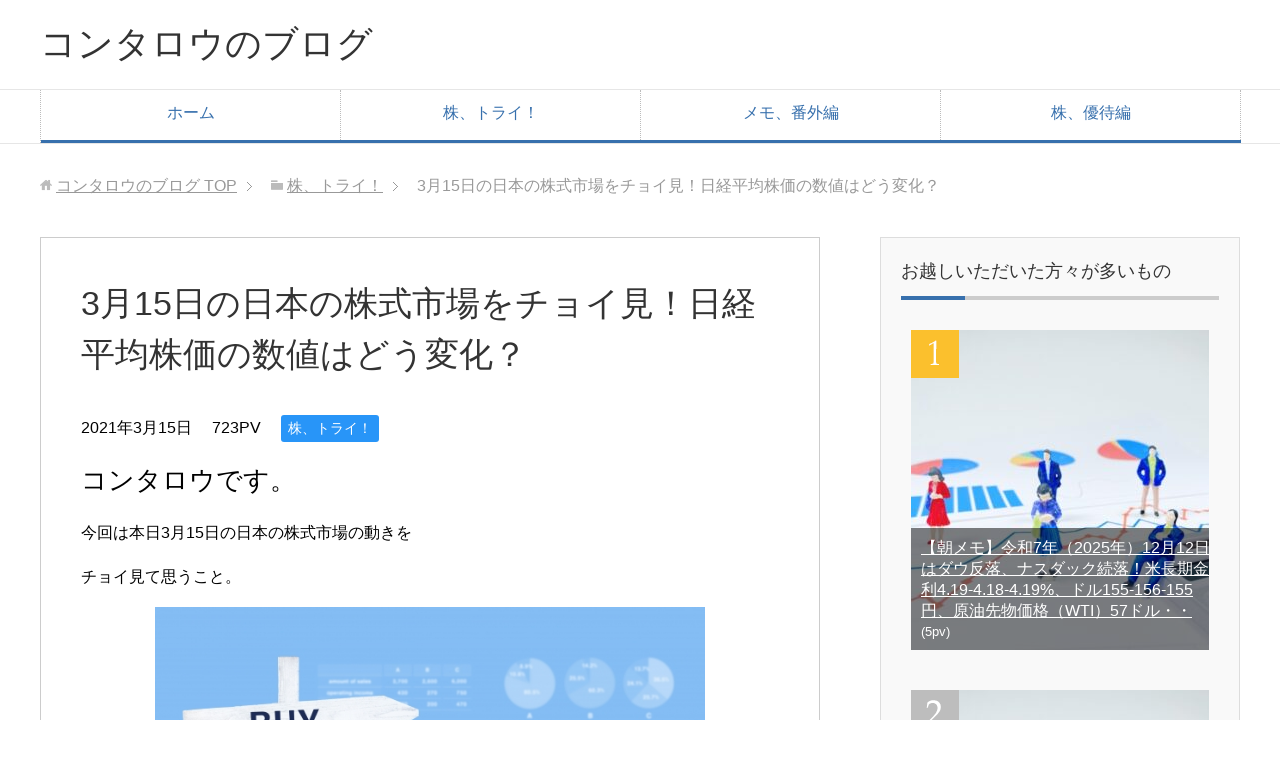

--- FILE ---
content_type: text/html; charset=UTF-8
request_url: https://rabbitcarius.com/stock/stock20210315/
body_size: 19502
content:
<!DOCTYPE html>
<html lang="ja"
      class="col2">
<head prefix="og: http://ogp.me/ns# fb: http://ogp.me/ns/fb#">

    <title>3月15日の日本の株式市場をチョイ見！日経平均株価の数値はどう変化？</title>
    <meta charset="UTF-8">
    <meta http-equiv="X-UA-Compatible" content="IE=edge">
	        <meta name="viewport" content="width=device-width, initial-scale=1.0">
					            <meta name="description" content="3月15日の日本の株式市場をチョイ見！日経平均株価の数値はどう変化？">
		<link rel="canonical" href="https://rabbitcarius.com/stock/stock20210315/" />
<meta name='robots' content='max-image-preview:large' />
<link rel="alternate" type="application/rss+xml" title="コンタロウのブログ &raquo; フィード" href="https://rabbitcarius.com/feed/" />
<link rel="alternate" type="application/rss+xml" title="コンタロウのブログ &raquo; コメントフィード" href="https://rabbitcarius.com/comments/feed/" />
<link rel="alternate" type="application/rss+xml" title="コンタロウのブログ &raquo; 3月15日の日本の株式市場をチョイ見！日経平均株価の数値はどう変化？ のコメントのフィード" href="https://rabbitcarius.com/stock/stock20210315/feed/" />
<link rel="alternate" title="oEmbed (JSON)" type="application/json+oembed" href="https://rabbitcarius.com/wp-json/oembed/1.0/embed?url=https%3A%2F%2Frabbitcarius.com%2Fstock%2Fstock20210315%2F" />
<link rel="alternate" title="oEmbed (XML)" type="text/xml+oembed" href="https://rabbitcarius.com/wp-json/oembed/1.0/embed?url=https%3A%2F%2Frabbitcarius.com%2Fstock%2Fstock20210315%2F&#038;format=xml" />
<style id='wp-img-auto-sizes-contain-inline-css' type='text/css'>
img:is([sizes=auto i],[sizes^="auto," i]){contain-intrinsic-size:3000px 1500px}
/*# sourceURL=wp-img-auto-sizes-contain-inline-css */
</style>
<style id='wp-emoji-styles-inline-css' type='text/css'>

	img.wp-smiley, img.emoji {
		display: inline !important;
		border: none !important;
		box-shadow: none !important;
		height: 1em !important;
		width: 1em !important;
		margin: 0 0.07em !important;
		vertical-align: -0.1em !important;
		background: none !important;
		padding: 0 !important;
	}
/*# sourceURL=wp-emoji-styles-inline-css */
</style>
<style id='wp-block-library-inline-css' type='text/css'>
:root{--wp-block-synced-color:#7a00df;--wp-block-synced-color--rgb:122,0,223;--wp-bound-block-color:var(--wp-block-synced-color);--wp-editor-canvas-background:#ddd;--wp-admin-theme-color:#007cba;--wp-admin-theme-color--rgb:0,124,186;--wp-admin-theme-color-darker-10:#006ba1;--wp-admin-theme-color-darker-10--rgb:0,107,160.5;--wp-admin-theme-color-darker-20:#005a87;--wp-admin-theme-color-darker-20--rgb:0,90,135;--wp-admin-border-width-focus:2px}@media (min-resolution:192dpi){:root{--wp-admin-border-width-focus:1.5px}}.wp-element-button{cursor:pointer}:root .has-very-light-gray-background-color{background-color:#eee}:root .has-very-dark-gray-background-color{background-color:#313131}:root .has-very-light-gray-color{color:#eee}:root .has-very-dark-gray-color{color:#313131}:root .has-vivid-green-cyan-to-vivid-cyan-blue-gradient-background{background:linear-gradient(135deg,#00d084,#0693e3)}:root .has-purple-crush-gradient-background{background:linear-gradient(135deg,#34e2e4,#4721fb 50%,#ab1dfe)}:root .has-hazy-dawn-gradient-background{background:linear-gradient(135deg,#faaca8,#dad0ec)}:root .has-subdued-olive-gradient-background{background:linear-gradient(135deg,#fafae1,#67a671)}:root .has-atomic-cream-gradient-background{background:linear-gradient(135deg,#fdd79a,#004a59)}:root .has-nightshade-gradient-background{background:linear-gradient(135deg,#330968,#31cdcf)}:root .has-midnight-gradient-background{background:linear-gradient(135deg,#020381,#2874fc)}:root{--wp--preset--font-size--normal:16px;--wp--preset--font-size--huge:42px}.has-regular-font-size{font-size:1em}.has-larger-font-size{font-size:2.625em}.has-normal-font-size{font-size:var(--wp--preset--font-size--normal)}.has-huge-font-size{font-size:var(--wp--preset--font-size--huge)}.has-text-align-center{text-align:center}.has-text-align-left{text-align:left}.has-text-align-right{text-align:right}.has-fit-text{white-space:nowrap!important}#end-resizable-editor-section{display:none}.aligncenter{clear:both}.items-justified-left{justify-content:flex-start}.items-justified-center{justify-content:center}.items-justified-right{justify-content:flex-end}.items-justified-space-between{justify-content:space-between}.screen-reader-text{border:0;clip-path:inset(50%);height:1px;margin:-1px;overflow:hidden;padding:0;position:absolute;width:1px;word-wrap:normal!important}.screen-reader-text:focus{background-color:#ddd;clip-path:none;color:#444;display:block;font-size:1em;height:auto;left:5px;line-height:normal;padding:15px 23px 14px;text-decoration:none;top:5px;width:auto;z-index:100000}html :where(.has-border-color){border-style:solid}html :where([style*=border-top-color]){border-top-style:solid}html :where([style*=border-right-color]){border-right-style:solid}html :where([style*=border-bottom-color]){border-bottom-style:solid}html :where([style*=border-left-color]){border-left-style:solid}html :where([style*=border-width]){border-style:solid}html :where([style*=border-top-width]){border-top-style:solid}html :where([style*=border-right-width]){border-right-style:solid}html :where([style*=border-bottom-width]){border-bottom-style:solid}html :where([style*=border-left-width]){border-left-style:solid}html :where(img[class*=wp-image-]){height:auto;max-width:100%}:where(figure){margin:0 0 1em}html :where(.is-position-sticky){--wp-admin--admin-bar--position-offset:var(--wp-admin--admin-bar--height,0px)}@media screen and (max-width:600px){html :where(.is-position-sticky){--wp-admin--admin-bar--position-offset:0px}}

/*# sourceURL=wp-block-library-inline-css */
</style><style id='global-styles-inline-css' type='text/css'>
:root{--wp--preset--aspect-ratio--square: 1;--wp--preset--aspect-ratio--4-3: 4/3;--wp--preset--aspect-ratio--3-4: 3/4;--wp--preset--aspect-ratio--3-2: 3/2;--wp--preset--aspect-ratio--2-3: 2/3;--wp--preset--aspect-ratio--16-9: 16/9;--wp--preset--aspect-ratio--9-16: 9/16;--wp--preset--color--black: #000000;--wp--preset--color--cyan-bluish-gray: #abb8c3;--wp--preset--color--white: #ffffff;--wp--preset--color--pale-pink: #f78da7;--wp--preset--color--vivid-red: #cf2e2e;--wp--preset--color--luminous-vivid-orange: #ff6900;--wp--preset--color--luminous-vivid-amber: #fcb900;--wp--preset--color--light-green-cyan: #7bdcb5;--wp--preset--color--vivid-green-cyan: #00d084;--wp--preset--color--pale-cyan-blue: #8ed1fc;--wp--preset--color--vivid-cyan-blue: #0693e3;--wp--preset--color--vivid-purple: #9b51e0;--wp--preset--gradient--vivid-cyan-blue-to-vivid-purple: linear-gradient(135deg,rgb(6,147,227) 0%,rgb(155,81,224) 100%);--wp--preset--gradient--light-green-cyan-to-vivid-green-cyan: linear-gradient(135deg,rgb(122,220,180) 0%,rgb(0,208,130) 100%);--wp--preset--gradient--luminous-vivid-amber-to-luminous-vivid-orange: linear-gradient(135deg,rgb(252,185,0) 0%,rgb(255,105,0) 100%);--wp--preset--gradient--luminous-vivid-orange-to-vivid-red: linear-gradient(135deg,rgb(255,105,0) 0%,rgb(207,46,46) 100%);--wp--preset--gradient--very-light-gray-to-cyan-bluish-gray: linear-gradient(135deg,rgb(238,238,238) 0%,rgb(169,184,195) 100%);--wp--preset--gradient--cool-to-warm-spectrum: linear-gradient(135deg,rgb(74,234,220) 0%,rgb(151,120,209) 20%,rgb(207,42,186) 40%,rgb(238,44,130) 60%,rgb(251,105,98) 80%,rgb(254,248,76) 100%);--wp--preset--gradient--blush-light-purple: linear-gradient(135deg,rgb(255,206,236) 0%,rgb(152,150,240) 100%);--wp--preset--gradient--blush-bordeaux: linear-gradient(135deg,rgb(254,205,165) 0%,rgb(254,45,45) 50%,rgb(107,0,62) 100%);--wp--preset--gradient--luminous-dusk: linear-gradient(135deg,rgb(255,203,112) 0%,rgb(199,81,192) 50%,rgb(65,88,208) 100%);--wp--preset--gradient--pale-ocean: linear-gradient(135deg,rgb(255,245,203) 0%,rgb(182,227,212) 50%,rgb(51,167,181) 100%);--wp--preset--gradient--electric-grass: linear-gradient(135deg,rgb(202,248,128) 0%,rgb(113,206,126) 100%);--wp--preset--gradient--midnight: linear-gradient(135deg,rgb(2,3,129) 0%,rgb(40,116,252) 100%);--wp--preset--font-size--small: 13px;--wp--preset--font-size--medium: 20px;--wp--preset--font-size--large: 36px;--wp--preset--font-size--x-large: 42px;--wp--preset--spacing--20: 0.44rem;--wp--preset--spacing--30: 0.67rem;--wp--preset--spacing--40: 1rem;--wp--preset--spacing--50: 1.5rem;--wp--preset--spacing--60: 2.25rem;--wp--preset--spacing--70: 3.38rem;--wp--preset--spacing--80: 5.06rem;--wp--preset--shadow--natural: 6px 6px 9px rgba(0, 0, 0, 0.2);--wp--preset--shadow--deep: 12px 12px 50px rgba(0, 0, 0, 0.4);--wp--preset--shadow--sharp: 6px 6px 0px rgba(0, 0, 0, 0.2);--wp--preset--shadow--outlined: 6px 6px 0px -3px rgb(255, 255, 255), 6px 6px rgb(0, 0, 0);--wp--preset--shadow--crisp: 6px 6px 0px rgb(0, 0, 0);}:where(.is-layout-flex){gap: 0.5em;}:where(.is-layout-grid){gap: 0.5em;}body .is-layout-flex{display: flex;}.is-layout-flex{flex-wrap: wrap;align-items: center;}.is-layout-flex > :is(*, div){margin: 0;}body .is-layout-grid{display: grid;}.is-layout-grid > :is(*, div){margin: 0;}:where(.wp-block-columns.is-layout-flex){gap: 2em;}:where(.wp-block-columns.is-layout-grid){gap: 2em;}:where(.wp-block-post-template.is-layout-flex){gap: 1.25em;}:where(.wp-block-post-template.is-layout-grid){gap: 1.25em;}.has-black-color{color: var(--wp--preset--color--black) !important;}.has-cyan-bluish-gray-color{color: var(--wp--preset--color--cyan-bluish-gray) !important;}.has-white-color{color: var(--wp--preset--color--white) !important;}.has-pale-pink-color{color: var(--wp--preset--color--pale-pink) !important;}.has-vivid-red-color{color: var(--wp--preset--color--vivid-red) !important;}.has-luminous-vivid-orange-color{color: var(--wp--preset--color--luminous-vivid-orange) !important;}.has-luminous-vivid-amber-color{color: var(--wp--preset--color--luminous-vivid-amber) !important;}.has-light-green-cyan-color{color: var(--wp--preset--color--light-green-cyan) !important;}.has-vivid-green-cyan-color{color: var(--wp--preset--color--vivid-green-cyan) !important;}.has-pale-cyan-blue-color{color: var(--wp--preset--color--pale-cyan-blue) !important;}.has-vivid-cyan-blue-color{color: var(--wp--preset--color--vivid-cyan-blue) !important;}.has-vivid-purple-color{color: var(--wp--preset--color--vivid-purple) !important;}.has-black-background-color{background-color: var(--wp--preset--color--black) !important;}.has-cyan-bluish-gray-background-color{background-color: var(--wp--preset--color--cyan-bluish-gray) !important;}.has-white-background-color{background-color: var(--wp--preset--color--white) !important;}.has-pale-pink-background-color{background-color: var(--wp--preset--color--pale-pink) !important;}.has-vivid-red-background-color{background-color: var(--wp--preset--color--vivid-red) !important;}.has-luminous-vivid-orange-background-color{background-color: var(--wp--preset--color--luminous-vivid-orange) !important;}.has-luminous-vivid-amber-background-color{background-color: var(--wp--preset--color--luminous-vivid-amber) !important;}.has-light-green-cyan-background-color{background-color: var(--wp--preset--color--light-green-cyan) !important;}.has-vivid-green-cyan-background-color{background-color: var(--wp--preset--color--vivid-green-cyan) !important;}.has-pale-cyan-blue-background-color{background-color: var(--wp--preset--color--pale-cyan-blue) !important;}.has-vivid-cyan-blue-background-color{background-color: var(--wp--preset--color--vivid-cyan-blue) !important;}.has-vivid-purple-background-color{background-color: var(--wp--preset--color--vivid-purple) !important;}.has-black-border-color{border-color: var(--wp--preset--color--black) !important;}.has-cyan-bluish-gray-border-color{border-color: var(--wp--preset--color--cyan-bluish-gray) !important;}.has-white-border-color{border-color: var(--wp--preset--color--white) !important;}.has-pale-pink-border-color{border-color: var(--wp--preset--color--pale-pink) !important;}.has-vivid-red-border-color{border-color: var(--wp--preset--color--vivid-red) !important;}.has-luminous-vivid-orange-border-color{border-color: var(--wp--preset--color--luminous-vivid-orange) !important;}.has-luminous-vivid-amber-border-color{border-color: var(--wp--preset--color--luminous-vivid-amber) !important;}.has-light-green-cyan-border-color{border-color: var(--wp--preset--color--light-green-cyan) !important;}.has-vivid-green-cyan-border-color{border-color: var(--wp--preset--color--vivid-green-cyan) !important;}.has-pale-cyan-blue-border-color{border-color: var(--wp--preset--color--pale-cyan-blue) !important;}.has-vivid-cyan-blue-border-color{border-color: var(--wp--preset--color--vivid-cyan-blue) !important;}.has-vivid-purple-border-color{border-color: var(--wp--preset--color--vivid-purple) !important;}.has-vivid-cyan-blue-to-vivid-purple-gradient-background{background: var(--wp--preset--gradient--vivid-cyan-blue-to-vivid-purple) !important;}.has-light-green-cyan-to-vivid-green-cyan-gradient-background{background: var(--wp--preset--gradient--light-green-cyan-to-vivid-green-cyan) !important;}.has-luminous-vivid-amber-to-luminous-vivid-orange-gradient-background{background: var(--wp--preset--gradient--luminous-vivid-amber-to-luminous-vivid-orange) !important;}.has-luminous-vivid-orange-to-vivid-red-gradient-background{background: var(--wp--preset--gradient--luminous-vivid-orange-to-vivid-red) !important;}.has-very-light-gray-to-cyan-bluish-gray-gradient-background{background: var(--wp--preset--gradient--very-light-gray-to-cyan-bluish-gray) !important;}.has-cool-to-warm-spectrum-gradient-background{background: var(--wp--preset--gradient--cool-to-warm-spectrum) !important;}.has-blush-light-purple-gradient-background{background: var(--wp--preset--gradient--blush-light-purple) !important;}.has-blush-bordeaux-gradient-background{background: var(--wp--preset--gradient--blush-bordeaux) !important;}.has-luminous-dusk-gradient-background{background: var(--wp--preset--gradient--luminous-dusk) !important;}.has-pale-ocean-gradient-background{background: var(--wp--preset--gradient--pale-ocean) !important;}.has-electric-grass-gradient-background{background: var(--wp--preset--gradient--electric-grass) !important;}.has-midnight-gradient-background{background: var(--wp--preset--gradient--midnight) !important;}.has-small-font-size{font-size: var(--wp--preset--font-size--small) !important;}.has-medium-font-size{font-size: var(--wp--preset--font-size--medium) !important;}.has-large-font-size{font-size: var(--wp--preset--font-size--large) !important;}.has-x-large-font-size{font-size: var(--wp--preset--font-size--x-large) !important;}
/*# sourceURL=global-styles-inline-css */
</style>

<style id='classic-theme-styles-inline-css' type='text/css'>
/*! This file is auto-generated */
.wp-block-button__link{color:#fff;background-color:#32373c;border-radius:9999px;box-shadow:none;text-decoration:none;padding:calc(.667em + 2px) calc(1.333em + 2px);font-size:1.125em}.wp-block-file__button{background:#32373c;color:#fff;text-decoration:none}
/*# sourceURL=/wp-includes/css/classic-themes.min.css */
</style>
<link rel='stylesheet' id='contact-form-7-css' href='https://rabbitcarius.com/wp-content/plugins/contact-form-7/includes/css/styles.css?ver=6.1.4' type='text/css' media='all' />
<link rel='stylesheet' id='pz-linkcard-css-css' href='//rabbitcarius.com/wp-content/uploads/pz-linkcard/style/style.min.css?ver=2.5.8.3' type='text/css' media='all' />
<link rel='stylesheet' id='keni_base-css' href='https://rabbitcarius.com/wp-content/themes/keni71_wp_corp_blue_201903011448/base.css?ver=6.9' type='text/css' media='all' />
<link rel='stylesheet' id='keni_rwd-css' href='https://rabbitcarius.com/wp-content/themes/keni71_wp_corp_blue_201903011448/rwd.css?ver=6.9' type='text/css' media='all' />
<script type="text/javascript" src="https://rabbitcarius.com/wp-includes/js/jquery/jquery.min.js?ver=3.7.1" id="jquery-core-js"></script>
<script type="text/javascript" src="https://rabbitcarius.com/wp-includes/js/jquery/jquery-migrate.min.js?ver=3.4.1" id="jquery-migrate-js"></script>
<link rel="https://api.w.org/" href="https://rabbitcarius.com/wp-json/" /><link rel="alternate" title="JSON" type="application/json" href="https://rabbitcarius.com/wp-json/wp/v2/posts/26297" /><link rel="EditURI" type="application/rsd+xml" title="RSD" href="https://rabbitcarius.com/xmlrpc.php?rsd" />
<meta name="generator" content="WordPress 6.9" />
<link rel='shortlink' href='https://rabbitcarius.com/?p=26297' />
<style type="text/css">.recentcomments a{display:inline !important;padding:0 !important;margin:0 !important;}</style><link rel="icon" href="https://rabbitcarius.com/wp-content/uploads/2020/11/cropped-コンタロウ株式画像-32x32.jpg" sizes="32x32" />
<link rel="icon" href="https://rabbitcarius.com/wp-content/uploads/2020/11/cropped-コンタロウ株式画像-192x192.jpg" sizes="192x192" />
<link rel="apple-touch-icon" href="https://rabbitcarius.com/wp-content/uploads/2020/11/cropped-コンタロウ株式画像-180x180.jpg" />
<meta name="msapplication-TileImage" content="https://rabbitcarius.com/wp-content/uploads/2020/11/cropped-コンタロウ株式画像-270x270.jpg" />
<style id="sccss">/* Enter Your Custom CSS Here */
.example { font-size:12px; }
.aka{ color: #FF4F4F; font-weight: bold; }
.aok{ color: #00008B; font-weight: bold; }
.mido{ color: #008000; font-weight: bold; }
.ao{ color: #0000FF; font-weight: bold; }
.choco{ color: #D2691E; font-weight: bold; }
.maroon{ color: #800000; font-weight: bold; }
.orange{ color: #FFA500; font-weight: bold; }
.orangered{ color: #FF4500; font-weight: bold; }
.yell{ background-color: yellow; }
.redl{ background-color: red; }
.green{ background-color:green; }
.ihin{ font-size:11px; }
.ihma{ font-size:10px; }
.ihgo{ font-size:15px; }
.ihha{ font-size:18px; }
.nima{ font-size:20px; }
.niha{ font-size:28px; }
.sama{ font-size:30px; }
.saha{ font-size:38px; }
.sima{ font-size:40px; }
.siha{ font-size:48px; }
.caution { background: rgba(241, 241, 241, 0.1);
border: #949494 1px dashed;
margin: 40px 0px 40px 0px;
padding: 1em 3%; }
.cautionf{ background: rgba(241, 241, 241, 0.1);
border: #ADFF2F 3px solid;
margin: 40px 0px 40px 0px;
padding: 1em 3%; }
.cautiong{ background: rgba(241, 241, 241, 0.1);
border: #6090EF 3px solid;
margin: 40px 0px 40px 0px;
padding: 1em 3%; }
.cautionh{ background: rgba(241, 241, 241, 0.1);
border: #E9967A 3px solid;
margin: 40px 0px 40px 0px;
padding: 1em 3%; }
.cautioni{ background: rgba(241, 241, 241, 0.1);
border: #FF0000 3px solid;
margin: 40px 0px 40px 0px;
padding: 1em 3%; }
.cautionj{ background: rgba(241, 241, 241, 0.1);
border: #FF0000 5px solid;
margin: 40px 0px 40px 0px;
padding: 1em 3%; }
.cautiona{ background: rgba(241, 241, 241, 0.1);
border: #949494 1px solid;
margin: 40px 0px 40px 0px;
padding: 1em 3%; }
.cautionb {  width: 160px;
background: rgba(241, 241, 241, 0.1);
border: #949494 1px solid;
margin: 40px 0px 40px 0px;
padding: 1em 3%; }
.cautionc {  width: 200px;
background: rgba(241, 241, 241, 0.1);
border: #949494 1px solid;
margin: 40px 0px 40px 0px;
padding: 1em 3%; }
.cautiond {  width: 240px;
background: rgba(241, 241, 241, 0.1);
border: #949494 1px solid;
margin: 40px 0px 40px 0px;
padding: 1em 3%; }
.cautione {  width: 240px;
background: rgba(241, 241, 241, 0.1);
border: #949494 1px dashed;
margin: 40px 0px 40px 0px;
padding: 1em 3%; }
.post h31 {
margin: 45px 0px 35px 0px;
padding: 12px 10px;
background: #1E90FF;
color: #ffffff;
}
.post h41 {
margin: 45px 0px 35px 0px;
border-left: 23px solid #6090EF;
margin-left: 10px;
padding-left: 10px;
}
.waku_01{
width: 100%;
border-collapse: collapse;
}
.waku_01 th{
width: 25%;
padding: 8px;
text-align: left;
vertical-align: top;
color: #333;
background-color: #eee;
border: 1px solid #b9b9b9;
}
.waku_01 td{
width: 75%;
padding: 8px;
background-color: #fff;
border: 1px solid #b9b9b9;
}
.waku_02{
width: 100%;
border-collapse: collapse;
}
.waku_02 th{
width: 25%;
padding: 8px;
text-align: left;
vertical-align: top;
color: #333;
background-color: #FFE4C4;
border: 1px solid #b9b9b9;
}
.waku_02 td{
width: 75%;
padding: 8px;
background-color: #fff;
border: 1px solid #b9b9b9;
}
.waku_03{
width: 100%;
border-collapse: separate;
border-spacing: 0px;
border-top: 1px solid #ccc;
border-left: 1px solid #ccc;
}
.waku_03 th{
width:25%;
padding:8px;
text-align: left;
vertical-align: top;
color: #444;
background-color: #F0FFF0;
border-left: 3px double #999;
border-top: 1px solid #fff;
border-right: 1px solid #ccc;
border-bottom: 1px solid #ccc;
}
.waku_03 td{
width:75%;
padding:8px;
background-color: #fafafa;
border-right: 1px solid #ccc;
border-bottom: 1px solid #ccc;
}
.waku_04{
width: 100%;
border-collapse: separate;
border-spacing: 0px;
border-top: 1px solid #ccc;
border-left: 1px solid #ccc;
}
.waku_04 th{
width:25%;
padding:8px;
text-align: left;
vertical-align: top;
color: #444;
background-color: #87CEFA;
border-left: 3px double #999;
border-top: 1px solid #fff;
border-right: 1px solid #ccc;
border-bottom: 1px solid #ccc;
}
.waku_04 td{
width:75%;
padding:8px;
background-color: #fafafa;
border-right: 1px solid #ccc;
border-bottom: 1px solid #ccc;
}
.waku_05{
width: 100%;
border-collapse: separate;
border-spacing: 0px;
border-top: 1px solid #ccc;
border-left: 1px solid #ccc;
}
.waku_05 th{
width:25%;
padding:8px;
text-align: left;
vertical-align: top;
color: #444;
background-color: #F0E68C;
border-left: 3px double #999;
border-top: 1px solid #fff;
border-right: 1px solid #ccc;
border-bottom: 1px solid #ccc;
}
.waku_05 td{
width:75%;
padding:8px;
background-color: #fafafa;
border-right: 1px solid #ccc;
border-bottom: 1px solid #ccc;
}
.waku_06{
width: 100%;
border-collapse: separate;
border-spacing: 0px;
border-top: 1px solid #ccc;
border-left: 1px solid #ccc;
}
.waku_06 th{
width:25%;
padding:8px;
text-align: left;
vertical-align: top;
color: #444;
background-color: #FFB6C1;
border-left: 3px double #999;
border-top: 1px solid #fff;
border-right: 1px solid #ccc;
border-bottom: 1px solid #ccc;
}
.waku_06 td{
width:75%;
padding:8px;
background-color: #fafafa;
border-right: 1px solid #ccc;
border-bottom: 1px solid #ccc;
}
.waku_07{
width: 100%;
border-collapse: separate;
border-spacing: 0px;
border-top: 1px solid #ccc;
border-left: 1px solid #ccc;
}
.waku_07 th{
width:25%;
padding:8px;
text-align: left;
vertical-align: top;
color: #444;
background-color: #FFF8DC!important;
border-left: 3px double #999;
border-top: 1px solid #fff;
border-right: 1px solid #ccc;
border-bottom: 1px solid #ccc;
}
.waku_07 td{
width:75%;
padding:8px;
background-color: #fafafa!important;
border-right: 1px solid #ccc;
border-bottom: 1px solid #ccc;
}
.waku_08{
width: 100%;
border-collapse: separate;
border-spacing: 0px;
border-top: 1px solid #ccc;
border-left: 1px solid #ccc;
}
.waku_08 th{
width:40%;
padding:8px;
text-align: left;
vertical-align: top;
color: #444;
background-color: #FFF8DC!important;
border-left: 3px double #999;
border-top: 1px solid #fff;
border-right: 1px solid #ccc;
border-bottom: 1px solid #ccc;
}
.waku_08 td{
width:60%;
padding:8px;
background-color: #fafafa!important;
border-right: 1px solid #ccc;
border-bottom: 1px solid #ccc;
}
.waku_09{
width: 100%;
border-collapse: separate;
border-spacing: 0px;
border-top: 1px solid #ccc;
border-left: 1px solid #ccc;
}
.waku_09 th{
width:33%;
padding:8px;
text-align: left;
vertical-align: top;
color: #444;
background-color: #FFF8DC!important;
border-left: 3px double #999;
border-top: 1px solid #fff;
border-right: 1px solid #ccc;
border-bottom: 1px solid #ccc;
}
.waku_09 td{
width:67%;
padding:8px;
background-color: #fafafa!important;
border-right: 1px solid #ccc;
border-bottom: 1px solid #ccc;
}
.waku_10{
width: 30%;
border-collapse: separate;
border-spacing: 0px;
border-top: 1px solid #ccc;
border-left: 1px solid #ccc;
}
.waku_10 th{
padding:8px;
text-align: left;
vertical-align: top;
color: #444;
background-color: #FFB6C1!important;
border-left: 3px double #999;
border-top: 1px solid #fff;
border-right: 1px solid #ccc;
border-bottom: 1px solid #ccc;
}
.waku_11{
width: 100%;
border-collapse: separate;
border-spacing: 0px;
border-top: 1px solid #ccc;
border-left: 1px solid #ccc;
}
.waku_11 th{
width:35%;
padding:8px;
text-align: left;
vertical-align: top;
color: #444;
background-color: #87CEFA!important;
border-left: 3px double #999;
border-top: 1px solid #fff;
border-right: 1px solid #ccc;
border-bottom: 1px solid #ccc;
}
.waku_11 td{
width:35%;
padding:8px;
background-color: #FFF8DC!important;
border-right: 1px solid #ccc;
border-bottom: 1px solid #ccc;
}
.waku_12{
width: 100%;
border-collapse: separate;
border-spacing: 0px;
border-top: 1px solid #ccc;
border-left: 1px solid #ccc;
}
.waku_12 th{
width:50%;
padding:8px;
text-align: left;
vertical-align: top;
color: #444;
background-color: #f0f8ff!important;
border-left: 3px double #999;
border-top: 1px solid #fff;
border-right: 1px solid #ccc;
border-bottom: 1px solid #ccc;
}
.waku_12 td{
width:50%;
padding:8px;
background-color: #FFF8DC!important;
border-right: 1px solid #ccc;
border-bottom: 1px solid #ccc;
}
.waku_13{
width: 100%;
border-collapse: separate;
border-spacing: 0px;
border-top: 1px solid #ccc;
border-left: 1px solid #ccc;
}
.waku_13 th{
padding:8px;
text-align: left;
vertical-align: top;
color: #444;
background-color: #FFF5EE!important;
border-left: 3px double #999;
border-top: 1px solid #fff;
border-right: 1px solid #ccc;
border-bottom: 1px solid #ccc;
}
.waku_14{
width: 100%;
border-collapse: separate;
border-spacing: 0px;
border-top: 1px solid #ccc;
border-left: 1px solid #ccc;
}
.waku_14 th{
width:35%;
padding:8px;
text-align: left;
vertical-align: top;
color: #444;
background-color: #f5f5dc!important;
border-left: 3px double #999;
border-top: 1px solid #fff;
border-right: 1px solid #ccc;
border-bottom: 1px solid #ccc;
}
.waku_14 td{
width:65%;
padding:8px;
background-color: #FFF8DC!important;
border-right: 1px solid #ccc;
border-bottom: 1px solid #ccc;
}
.waku_15{
width: 100%;
border-collapse: separate;
border-spacing: 0px;
border-top: 1px solid #ccc;
border-left: 1px solid #ccc;
}
.waku_15 th{
width:14%;
padding:8px;
text-align: left;
vertical-align: top;
color: #444;
background-color: #87CEFA!important;
border-left: 3px double #999;
border-top: 1px solid #fff;
border-right: 1px solid #ccc;
border-bottom: 1px solid #ccc;
}
.waku_15 td{
width:86%;
padding:8px;
background-color: #FFF8DC!important;
border-right: 1px solid #ccc;
border-bottom: 1px solid #ccc;
}
.waku_16{
width: 100%;
border-collapse: separate;
border-spacing: 0px;
border-top: 1px solid #ccc;
border-left: 1px solid #ccc;
}
.waku_16 th{
padding:8px;
text-align: left;
vertical-align: top;
color: #444;
background-color: #ADFF2F!important;
border-left: 3px double #999;
border-top: 1px solid #fff;
border-right: 1px solid #ccc;
border-bottom: 1px solid #ccc;
}
.waku_17{
width: 100%;
border-collapse: separate;
border-spacing: 0px;
border-top: 1px solid #ccc;
border-left: 1px solid #ccc;
}
.waku_17 th{
width:30%;
padding:8px;
text-align: left;
vertical-align: top;
color: #444;
background-color: #87CEFA!important;
border-left: 3px double #999;
border-top: 1px solid #fff;
border-right: 1px solid #ccc;
border-bottom: 1px solid #ccc;
}
.waku_17 td{
width:35%;
padding:8px;
background-color: #FFF8DC!important;
border-right: 1px solid #ccc;
border-bottom: 1px solid #ccc;
}
.waku_18{
width: 100%;
border-collapse: separate;
border-spacing: 0px;
border-top: 1px solid #ccc;
border-left: 1px solid #ccc;
}
.waku_18 th{
width:25%;
padding:8px;
text-align: left;
vertical-align: top;
color: #444;
background-color: #FFBC61!important;
border-left: 3px double #999;
border-top: 1px solid #fff;
border-right: 1px solid #ccc;
border-bottom: 1px solid #ccc;
}
.waku_18 td{
width:25%;
padding:8px;
background-color: #F0E68C!important;
border-right: 1px solid #ccc;
border-bottom: 1px solid #ccc;
}
.waku_19{
width: 100%;
border-collapse: separate;
border-spacing: 0px;
border-top: 1px solid #ccc;
border-left: 1px solid #ccc;
}
.waku_19 th{
padding:8px;
text-align: left;
vertical-align: top;
color: #444;
background-color: #FFB6C1!important;
border-left: 3px double #999;
border-top: 1px solid #fff;
border-right: 1px solid #ccc;
border-bottom: 1px solid #ccc;
}
.waku_20{
width: 70%;
border-collapse: separate;
border-spacing: 0px;
border-top: 1px solid #ccc;
border-left: 1px solid #ccc;
}
.waku_20 th{
padding:8px;
text-align: left;
vertical-align: top;
color: #444;
background-color: #FFB6C1!important;
border-left: 3px double #999;
border-top: 1px solid #fff;
border-right: 1px solid #ccc;
border-bottom: 1px solid #ccc;
}
.waku_21{
width: 70%;
border-collapse: separate;
border-spacing: 0px;
border-top: 1px solid #ccc;
border-left: 1px solid #ccc;
}
.waku_21 th{
padding:8px;
text-align: left;
vertical-align: top;
color: #444;
background-color: #f0f8ff!important;
border-left: 3px double #999;
border-top: 1px solid #fff;
border-right: 1px solid #ccc;
border-bottom: 1px solid #ccc;
}
.waku_22{
width:100%;
border-collapse: separate;
border-spacing: 0px;
border-top: 1px solid #ccc;
border-left: 1px solid #ccc;
}
.waku_22 th{
padding:8px;
text-align: left;
vertical-align: top;
color: #444;
background-color: #FFB6C1!important;
border-left: 3px double #999;
border-top: 1px solid #fff;
border-right: 1px solid #ccc;
border-bottom: 1px solid #ccc;
}
.waku_23{
width: 100%;
border-collapse: separate;
border-spacing: 0px;
border-top: 1px solid #ccc;
border-left: 1px solid #ccc;
}
.waku_23 th{
padding:8px;
text-align: left;
vertical-align: top;
color: #444;
background-color: #87cefa!important;
border-left: 3px double #999;
border-top: 1px solid #fff;
border-right: 1px solid #ccc;
border-bottom: 1px solid #ccc;
}
.waku_24{
width: 100%;
border-collapse: separate;
border-spacing: 0px;
border-top: 1px solid #ccc;
border-left: 1px solid #ccc;
}
.waku_24 th{
width:50%;
padding:8px;
text-align: left;
vertical-align: top;
color: #444;
background-color: #87CEFA!important;
border-left: 3px double #999;
border-top: 1px solid #fff;
border-right: 1px solid #ccc;
border-bottom: 1px solid #ccc;
}
.waku_24 td{
width:50%;
padding:8px;
background-color: #FFF8DC!important;
border-right: 1px solid #ccc;
border-bottom: 1px solid #ccc;
}
.waku_25{
width: 100%;
border-collapse: separate;
border-spacing: 0px;
border-top: 1px solid #ccc;
border-left: 1px solid #ccc;
}
.waku_25 th{
padding:8px;
text-align: left;
vertical-align: top;
color: #444;
background-color: #fffff0!important;
border-left: 3px double #999;
border-top: 1px solid #fff;
border-right: 1px solid #ccc;
border-bottom: 1px solid #ccc;
}
.waku_26{
width: 70%;
border-collapse: separate;
border-spacing: 0px;
border-top: 1px solid #ccc;
border-left: 1px solid #ccc;
}
.waku_26 th{
padding:8px;
text-align: left;
vertical-align: top;
color: #444;
background-color: #fffff0!important;
border-left: 3px double #999;
border-top: 1px solid #fff;
border-right: 1px solid #ccc;
border-bottom: 1px solid #ccc;
}
.waku_27{
width: 100%;
border-collapse: separate;
border-spacing: 0px;
border-top: 1px solid #ccc;
border-left: 1px solid #ccc;
}
.waku_27 th{
width:20%;
padding:8px;
text-align: left;
vertical-align: top;
color: #444;
background-color: #87CEFA!important;
border-left: 3px double #999;
border-top: 1px solid #fff;
border-right: 1px solid #ccc;
border-bottom: 1px solid #ccc;
}
.waku_27 td{
width:80%;
padding:8px;
background-color: #fffff0!important;
border-right: 1px solid #ccc;
border-bottom: 1px solid #ccc;
}
.waku_28{
width: 100%;
border-collapse: separate;
border-spacing: 0px;
border-top: 1px solid #ccc;
border-left: 1px solid #ccc;
}
.waku_28 th{
width:28%;
padding:8px;
text-align: left;
vertical-align: top;
color: #444;
background-color: #FFFFF0!important;
border-left: 3px double #999;
border-top: 1px solid #fff;
border-right: 1px solid #ccc;
border-bottom: 1px solid #ccc;
}
.waku_28 td{
width:72%;
padding:8px;
background-color: #fffff0!important;
border-right: 1px solid #ccc;
border-bottom: 1px solid #ccc;
}
.waku_29{
width: 100%;
border-collapse: separate;
border-spacing: 0px;
border-top: 1px solid #ccc;
border-left: 1px solid #ccc;
}
.waku_29 th{
width:50%;
padding:8px;
text-align: left;
vertical-align: top;
color: #444;
background-color: #FFF8DC!important;
border-left: 3px double #999;
border-top: 1px solid #fff;
border-right: 1px solid #ccc;
border-bottom: 1px solid #ccc;
}
.waku_29 td{
width:50%;
padding:8px;
background-color: #FFF8DC!important;
border-right: 1px solid #ccc;
border-bottom: 1px solid #ccc;
}
.waku_30{
width: 100%;
border-collapse: separate;
border-spacing: 0px;
border-top: 1px solid #ccc;
border-left: 1px solid #ccc;
}
.waku_30 th{
width:65%;
padding:8px;
text-align: left;
vertical-align: top;
color: #444;
background-color: #FED0E0!important;
border-left: 3px double #999;
border-top: 1px solid #fff;
border-right: 1px solid #ccc;
border-bottom: 1px solid #ccc;
}
.waku_30 td{
width:35%;
padding:8px;
background-color: #FFF8DC!important;
border-right: 1px solid #ccc;
border-bottom: 1px solid #ccc;
}
.waku_31{
width: 100%;
border-collapse: separate;
border-spacing: 0px;
border-top: 1px solid #ccc;
border-left: 1px solid #ccc;
}
.waku_31 th{
width:34%;
padding:8px;
text-align: left;
vertical-align: top;
color: #444;
background-color: #FFFFF0!important;
border-left: 3px double #999;
border-top: 1px solid #fff;
border-right: 1px solid #ccc;
border-bottom: 1px solid #ccc;
}
.waku_31 td{
width:22%;
padding:8px;
background-color: #FFFFF0!important;
border-right: 1px solid #ccc;
border-bottom: 1px solid #ccc;
}
.waku_32{
width: 100%;
border-collapse: separate;
border-spacing: 0px;
border-top: 1px solid #ccc;
border-left: 1px solid #ccc;
}
.waku_32 th{
padding:8px;
text-align: left;
vertical-align: top;
color: #444;
background-color: #adff2f!important;
border-left: 3px double #999;
border-top: 1px solid #fff;
border-right: 1px solid #ccc;
border-bottom: 1px solid #ccc;
}
.waku_33{
width: 100%;
border-collapse: separate;
border-spacing: 0px;
border-top: 1px solid #ccc;
border-left: 1px solid #ccc;
}
.waku_33 th{
padding:8px;
text-align: left;
vertical-align: top;
color: #444;
background-color: #ffb6c1!important;
border-left: 3px double #999;
border-top: 1px solid #fff;
border-right: 1px solid #ccc;
border-bottom: 1px solid #ccc;
}
.waku_34{
width: 50%;
border-collapse: separate;
border-spacing: 0px;
border-top: 1px solid #ccc;
border-left: 1px solid #ccc;
}
.waku_34 th{
width: 50%;
padding:8px;
text-align: left;
vertical-align: top;
color: #444;
background-color: #fffff0!important;
border-left: 3px double #999;
border-top: 1px solid #fff;
border-right: 1px solid #ccc;
border-bottom: 1px solid #ccc;
}
.waku_35{
width: 50%;
border-collapse: separate;
border-spacing: 0px;
border-top: 1px solid #ccc;
border-left: 1px solid #ccc;
}
.waku_35 th{
width: 50%;
padding:8px;
text-align: left;
vertical-align: top;
color: #444;
background-color: #fed0e0!important;
border-left: 3px double #999;
border-top: 1px solid #fff;
border-right: 1px solid #ccc;
border-bottom: 1px solid #ccc;
}
.waku_36{
width: 100%;
border-collapse: separate;
border-spacing: 0px;
border-top: 1px solid #ccc;
border-left: 1px solid #ccc;
}
.waku_36 th{
width:6%;
padding:8px;
text-align: left;
vertical-align: top;
color: #444;
background-color: #Ffdab9!important;
border-left: 3px double #999;
border-top: 1px solid #fff;
border-right: 1px solid #ccc;
border-bottom: 1px solid #ccc;
}
.waku_36 td{
width:94%;
padding:8px;
background-color: #FFF8DC!important;
border-right: 1px solid #ccc;
border-bottom: 1px solid #ccc;
}
.waku_37{
width: 87%;
border-collapse: separate;
border-spacing: 0px;
border-top: 1px solid #ccc;
border-left: 1px solid #ccc;
}
.waku_37 th{
padding:8px;
text-align: left;
vertical-align: top;
color: #444;
background-color: #faf0e6!important;
border-left: 3px double #999;
border-top: 1px solid #fff;
border-right: 1px solid #ccc;
border-bottom: 1px solid #ccc;
}

.waku_38{
width: 35%;
border-collapse: separate;
border-spacing: 0px;
border-top: 1px solid #ccc;
border-left: 1px solid #ccc;
}
.waku_38 th{
padding:8px;
text-align: left;
vertical-align: top;
color: #444;
background-color: #faf0e6!important;
border-left: 3px double #999;
border-top: 1px solid #fff;
border-right: 1px solid #ccc;
border-bottom: 1px solid #ccc;
}

.waku_39{
width: 55%;
border-collapse: separate;
border-spacing: 0px;
border-top: 1px solid #ccc;
border-left: 1px solid #ccc;
}
.waku_39 th{
padding:8px;
text-align: left;
vertical-align: top;
color: #444;
background-color: #faf0e6!important;
border-left: 3px double #999;
border-top: 1px solid #fff;
border-right: 1px solid #ccc;
border-bottom: 1px solid #ccc;
}

.waku_40{
width: 75%;
border-collapse: separate;
border-spacing: 0px;
border-top: 1px solid #ccc;
border-left: 1px solid #ccc;
}
.waku_40 th{
padding:8px;
text-align: left;
vertical-align: top;
color: #444;
background-color: #faf0e6!important;
border-left: 3px double #999;
border-top: 1px solid #fff;
border-right: 1px solid #ccc;
border-bottom: 1px solid #ccc;
}

.waku_41{
width: 85%;
border-collapse: separate;
border-spacing: 0px;
border-top: 1px solid #ccc;
border-left: 1px solid #ccc;
}
.waku_41 th{
padding:8px;
text-align: left;
vertical-align: top;
color: #444;
background-color: #faf0e6!important;
border-left: 3px double #999;
border-top: 1px solid #fff;
border-right: 1px solid #ccc;
border-bottom: 1px solid #ccc;
}
.waku_42{
width: 80%;
border-collapse: separate;
border-spacing: 0px;
border-top: 1px solid #ccc;
border-left: 1px solid #ccc;
}
.waku_42 th{
width:20%;
padding:8px;
text-align: center!important;
vertical-align: top;
color: #444;
background-color: #f0f8ff!important;
border-left: 3px double #999;
border-top: 1px solid #fff;
border-right: 1px solid #ccc;
border-bottom: 1px solid #ccc;
}
.waku_42 td{
width:60%;
padding:8px;
background-color: #fff5ee!important;
border-right: 1px solid #ccc;
border-bottom: 1px solid #ccc;
}
.waku_43{
width: 60%;
border-collapse: separate;
border-spacing: 0px;
border-top: 1px solid #ccc;
border-left: 1px solid #ccc;
}
.waku_43 th{
width:10%;
padding:8px;
text-align: center!important;
vertical-align: top;
color: #444;
background-color: #f0f8ff!important;
border-left: 3px double #999;
border-top: 1px solid #fff;
border-right: 1px solid #ccc;
border-bottom: 1px solid #ccc;
}
.waku_43 td{
width:50%;
padding:8px;
background-color: #fff5ee!important;
border-right: 1px solid #ccc;
border-bottom: 1px solid #ccc;
}
.waku_44{
width: 70%;
border-collapse: separate;
border-spacing: 0px;
border-top: 1px solid #ccc;
border-left: 1px solid #ccc;
}
.waku_44 th{
width:10%;
padding:8px;
text-align: center!important;
vertical-align: top;
color: #444;
background-color: #f0f8ff!important;
border-left: 3px double #999;
border-top: 1px solid #fff;
border-right: 1px solid #ccc;
border-bottom: 1px solid #ccc;
}
.waku_44 td{
width:60%;
padding:8px;
background-color: #fff5ee!important;
border-right: 1px solid #ccc;
border-bottom: 1px solid #ccc;
}
.waku_45{
width: 40%;
border-collapse: separate;
border-spacing: 0px;
border-top: 1px solid #ccc;
border-left: 1px solid #ccc;
}
.waku_45 th{
width:10%;
padding:8px;
text-align: left;
vertical-align: top;
color: #444;
background-color: #f5f5f5!important;
border-left: 3px double #999;
border-top: 1px solid #fff;
border-right: 1px solid #ccc;
border-bottom: 1px solid #ccc;
}
.waku_45 td{
width:30%;
padding:8px;
background-color: #fff5ee!important;
border-right: 1px solid #ccc;
border-bottom: 1px solid #ccc;
}
.waku_46{
width: 70%;
border-collapse: separate;
border-spacing: 0px;
border-top: 1px solid #ccc;
border-left: 1px solid #ccc;
}
.waku_46 th{
width:28%;
padding:8px;
text-align: left;
vertical-align: top;
color: #444;
background-color: #f5f5f5!important;
border-left: 3px double #999;
border-top: 1px solid #fff;
border-right: 1px solid #ccc;
border-bottom: 1px solid #ccc;
}
.waku_46 td{
width:42%;
padding:8px;
background-color: #fff5ee!important;
border-right: 1px solid #ccc;
border-bottom: 1px solid #ccc;
}
.waku_47{
width: 90%;
border-collapse: separate;
border-spacing: 0px;
border-top: 1px solid #ccc;
border-left: 1px solid #ccc;
}
.waku_47 th{
width:10%;
padding:8px;
text-align: center!important;
vertical-align: top;
color: #444;
background-color: #f0f8ff!important;
border-left: 3px double #999;
border-top: 1px solid #fff;
border-right: 1px solid #ccc;
border-bottom: 1px solid #ccc;
}
.waku_47 td{
width:80%;
padding:8px;
background-color: #fff5ee!important;
border-right: 1px solid #ccc;
border-bottom: 1px solid #ccc;
}
.waku_48{
width: 30%;
border-collapse: separate;
border-spacing: 0px;
border-top: 1px solid #ccc;
border-left: 1px solid #ccc;
}
.waku_48 th{
width: 30%;
padding:8px;
text-align: left;
vertical-align: top;
color: #444;
background-color: #fed0e0!important;
border-left: 3px double #999;
border-top: 1px solid #fff;
border-right: 1px solid #ccc;
border-bottom: 1px solid #ccc;
}
.waku_49{
width: 20%;
border-collapse: separate;
border-spacing: 0px;
border-top: 1px solid #ccc;
border-left: 1px solid #ccc;
}
.waku_49 th{
width: 20%;
padding:8px;
text-align: left;
vertical-align: top;
color: #444;
background-color: #fed0e0!important;
border-left: 3px double #999;
border-top: 1px solid #fff;
border-right: 1px solid #ccc;
border-bottom: 1px solid #ccc;
}
.waku_50{
width: 80%;
border-collapse: separate;
border-spacing: 0px;
border-top: 1px solid #ccc;
border-left: 1px solid #ccc;
}
.waku_50 th{
padding:8px;
text-align: left;
vertical-align: top;
color: #444;
background-color: #f5fffa!important;
border-left: 3px double #999;
border-top: 1px solid #fff;
border-right: 1px solid #ccc;
border-bottom: 1px solid #ccc;
}
.waku_51{
width: 92%;
border-collapse: separate;
border-spacing: 0px;
border-top: 1px solid #ccc;
border-left: 1px solid #ccc;
}
.waku_51 th{
padding:8px;
text-align: left;
vertical-align: top;
color: #444;
background-color: #fed0e0!important;
border-left: 3px double #999;
border-top: 1px solid #fff;
border-right: 1px solid #ccc;
border-bottom: 1px solid #ccc;
}
.waku_52{
width: 100%;
border-collapse: separate;
border-spacing: 0px;
border-top: 1px solid #ccc;
border-left: 1px solid #ccc;
}
.waku_52 th{
width:20%;
padding:8px;
text-align: left;
vertical-align: top;
color: #444;
background-color: #f5f5f5!important;
border-left: 3px double #999;
border-top: 1px solid #fff;
border-right: 1px solid #ccc;
border-bottom: 1px solid #ccc;
}
.waku_52 td{
width:20%;
padding:8px;
background-color: #fff5ee!important;
border-right: 1px solid #ccc;
border-bottom: 1px solid #ccc;
}
.waku_53{
width: 80%;
border-collapse: separate;
border-spacing: 0px;
border-top: 1px solid #ccc;
border-left: 1px solid #ccc;
}
.waku_53 th{
width:40%;
padding:8px;
text-align: left;
vertical-align: top;
color: #444;
background-color: #fffff0!important;
border-left: 3px double #999;
border-top: 1px solid #fff;
border-right: 1px solid #ccc;
border-bottom: 1px solid #ccc;
}
.waku_53 td{
width:40%;
padding:8px;
background-color: #fffff0!important;
border-right: 1px solid #ccc;
border-bottom: 1px solid #ccc;
}
.waku_54{
width: 70%;
border-collapse: separate;
border-spacing: 0px;
border-top: 1px solid #ccc;
border-left: 1px solid #ccc;
}
.waku_54 th{
padding:8px;
text-align: left;
vertical-align: top;
color: #444;
background-color: #90ee90!important;
border-left: 3px double #999;
border-top: 1px solid #fff;
border-right: 1px solid #ccc;
border-bottom: 1px solid #ccc;
}
.waku_55{
width: 30%;
border-collapse: separate;
border-spacing: 0px;
border-top: 1px solid #ccc;
border-left: 1px solid #ccc;
}
.waku_55 th{
width: 30%;
padding:8px;
text-align: left;
vertical-align: top;
color: #444;
background-color: #fffff0!important;
border-left: 3px double #999;
border-top: 1px solid #fff;
border-right: 1px solid #ccc;
border-bottom: 1px solid #ccc;
}
.waku_56{
width: 100%;
border-collapse: separate;
border-spacing: 0px;
border-top: 1px solid #ccc;
border-left: 1px solid #ccc;
}
.waku_56 th{
width:40%;
padding:8px;
text-align: left;
vertical-align: top;
color: #444;
background-color: #fffff0!important;
border-left: 3px double #999;
border-top: 1px solid #fff;
border-right: 1px solid #ccc;
border-bottom: 1px solid #ccc;
}
.waku_56 td{
width:30%;
padding:8px;
background-color: #fffff0!important;
border-right: 1px solid #ccc;
border-bottom: 1px solid #ccc;
}

.waku_57{
width: 83%;
border-collapse: separate;
border-spacing: 0px;
border-top: 1px solid #ccc;
border-left: 1px solid #ccc;
}
.waku_57 th{
width:17%;
padding:8px;
text-align: center!important;
vertical-align: top;
color: #444;
background-color: #90ee90!important;
border-left: 3px double #999;
border-top: 1px solid #fff;
border-right: 1px solid #ccc;
border-bottom: 1px solid #ccc;
}
.waku_57 td{
width:66%;
padding:8px;
background-color: #fffff0;
border-right: 1px solid #ccc;
border-bottom: 1px solid #ccc;
}

.waku_58{
width: 61%;
border-collapse: separate;
border-spacing: 0px;
border-top: 1px solid #ccc;
border-left: 1px solid #ccc;
}
.waku_58 th{
width:23%;
padding:8px;
text-align: left;
vertical-align: top;
color: #444;
background-color: #90ee90;
border-left: 3px double #999;
border-top: 1px solid #fff;
border-right: 1px solid #ccc;
border-bottom: 1px solid #ccc;
}
.waku_58 td{
width:38%;
padding:8px;
background-color: #fffff0;
border-right: 1px solid #ccc;
border-bottom: 1px solid #ccc;
}

.waku_59{
width: 90%;
border-collapse: separate;
border-spacing: 0px;
border-top: 1px solid #ccc;
border-left: 1px solid #ccc;
}
.waku_59 th{
width:18%;
padding:8px;
text-align: left;
vertical-align: top;
color: #444;
background-color: #ffc0cb;
border-left: 3px double #999;
border-top: 1px solid #fff;
border-right: 1px solid #ccc;
border-bottom: 1px solid #ccc;
}
.waku_59 td{
width:36%;
padding:8px;
background-color: #fffff0;
border-right: 1px solid #ccc;
border-bottom: 1px solid #ccc;
}

.waku_60{
width: 90%;
border-collapse: separate;
border-spacing: 0px;
border-top: 1px solid #ccc;
border-left: 1px solid #ccc;
}
.waku_60 th{
width:40%;
padding:8px;
text-align: left;
vertical-align: top;
color: #444;
background-color: #ffc0cb;
border-left: 3px double #999;
border-top: 1px solid #fff;
border-right: 1px solid #ccc;
border-bottom: 1px solid #ccc;
}
.waku_60 td{
width:25%;
padding:8px;
background-color: #fffff0;
border-right: 1px solid #ccc;
border-bottom: 1px solid #ccc;
}
.waku_61{
width: 70%;
border-collapse: separate;
border-spacing: 0px;
border-top: 1px solid #ccc;
border-left: 1px solid #ccc;
}
.waku_61 th{
width:10%;
padding:8px;
text-align: left;
vertical-align: top;
color: #444;
background-color: #ffc0cb;
border-left: 3px double #999;
border-top: 1px solid #fff;
border-right: 1px solid #ccc;
border-bottom: 1px solid #ccc;
}
.waku_61 td{
width:30%;
padding:8px;
background-color: #fffff0;
border-right: 1px solid #ccc;
border-bottom: 1px solid #ccc;
}

.waku_62{
width: 60%;
border-collapse: separate;
border-spacing: 0px;
border-top: 1px solid #ccc;
border-left: 1px solid #ccc;
}
.waku_62 th{
padding:8px;
text-align: left;
vertical-align: top;
color: #444;
background-color: #fffff0;
border-left: 3px double #999;
border-top: 1px solid #fff;
border-right: 1px solid #ccc;
border-bottom: 1px solid #ccc;
}

.waku_63{
width: 85%;
border-collapse: separate;
border-spacing: 0px;
border-top: 1px solid #ccc;
border-left: 1px solid #ccc;
}
.waku_63 th{
width:15%;
padding:8px;
text-align: left;
vertical-align: top;
color: #444;
background-color: #f0ffff;
border-left: 3px double #999;
border-top: 1px solid #fff;
border-right: 1px solid #ccc;
border-bottom: 1px solid #ccc;
}
.waku_63 td{
width:35%;
padding:8px;
background-color: #fffff0;
border-right: 1px solid #ccc;
border-bottom: 1px solid #ccc;
}
.waku_64{
width: 100%;
border-collapse: separate;
border-spacing: 0px;
border-top: 1px solid #ccc;
border-left: 1px solid #ccc;
}
.waku_64 th{
width:34%;
padding:8px;
text-align: left;
vertical-align: top;
color: #444;
background-color: #87cefa;
border-left: 3px double #999;
border-top: 1px solid #fff;
border-right: 1px solid #ccc;
border-bottom: 1px solid #ccc;
}
.waku_64 td{
width:22%;
padding:8px;
background-color: #90ee90;
border-right: 1px solid #ccc;
border-bottom: 1px solid #ccc;
}
.waku_65{
width: 78%;
border-collapse: separate;
border-spacing: 0px;
border-top: 1px solid #ccc;
border-left: 1px solid #ccc;
}
.waku_65 th{
width:42%;
padding:8px;
text-align: left;
vertical-align: top;
color: #444;
background-color: #87cefa;
border-left: 3px double #999;
border-top: 1px solid #fff;
border-right: 1px solid #ccc;
border-bottom: 1px solid #ccc;
}
.waku_65 td{
width:36%;
padding:8px;
background-color: #90ee90;
border-right: 1px solid #ccc;
border-bottom: 1px solid #ccc;
}
.waku_66{
width: 92%;
border-collapse: separate;
border-spacing: 0px;
border-top: 1px solid #ccc;
border-left: 1px solid #ccc;
}
.waku_66 th{
padding:8px;
text-align: left;
vertical-align: top;
color: #444;
background-color: #fffff0!important;
border-left: 3px double #999;
border-top: 1px solid #fff;
border-right: 1px solid #ccc;
border-bottom: 1px solid #ccc;
}
.waku_67{
width: 100%;
border-collapse: separate;
border-spacing: 0px;
border-top: 1px solid #ccc;
border-left: 1px solid #ccc;
}
.waku_67 th{
width:20%;
padding:8px;
text-align: left;
vertical-align: top;
color: #444;
background-color: #90ee90!important;
border-left: 3px double #999;
border-top: 1px solid #fff;
border-right: 1px solid #ccc;
border-bottom: 1px solid #ccc;
}
.waku_67 td{
width:80%;
padding:8px;
background-color: #fffff0!important;
border-right: 1px solid #ccc;
border-bottom: 1px solid #ccc;
}
.waku_68{
width: 100%;
border-collapse: separate;
border-spacing: 0px;
border-top: 1px solid #ccc;
border-left: 1px solid #ccc;
}
.waku_68 th{
width:40%;
padding:8px;
text-align: left;
vertical-align: top;
color: #444;
background-color: #90ee90!important;
border-left: 3px double #999;
border-top: 1px solid #fff;
border-right: 1px solid #ccc;
border-bottom: 1px solid #ccc;
}
.waku_68 td{
width:60%;
padding:8px;
background-color: #fffff0;
border-right: 1px solid #ccc;
border-bottom: 1px solid #ccc;
}
.waku_69{
width: 100%;
border-collapse: separate;
border-spacing: 0px;
border-top: 1px solid #ccc;
border-left: 1px solid #ccc;
}
.waku_69 th{
width:28%;
padding:8px;
text-align: left;
vertical-align: top;
color: #444;
background-color: #90ee90!important;
border-left: 3px double #999;
border-top: 1px solid #fff;
border-right: 1px solid #ccc;
border-bottom: 1px solid #ccc;
}
.waku_69 td{
width:14%;
padding:8px;
background-color: #fffff0;
border-right: 1px solid #ccc;
border-bottom: 1px solid #ccc;
}
.waku_70{
width: 100%;
border-collapse: separate;
border-spacing: 0px;
border-top: 1px solid #ccc;
border-left: 1px solid #ccc;
}
.waku_70 th{
width:28%;
padding:8px;
text-align: left;
vertical-align: top;
color: #444;
background-color: #f0f8ff!important;
border-left: 3px double #999;
border-top: 1px solid #fff;
border-right: 1px solid #ccc;
border-bottom: 1px solid #ccc;
}
.waku_70 td{
width:72%;
padding:8px;
background-color: #fffff0;
border-right: 1px solid #ccc;
border-bottom: 1px solid #ccc;
}

.waku_71{
width: 100%;
border-collapse: separate;
border-spacing: 0px;
border-top: 1px solid #ccc;
border-left: 1px solid #ccc;
}
.waku_71 th{
width:14%;
padding:8px;
text-align: center!important;
vertical-align: top;
color: #444;
background-color: #90ee90!important;
border-left: 3px double #999;
border-top: 1px solid #fff;
border-right: 1px solid #ccc;
border-bottom: 1px solid #ccc;
}
.waku_71 td{
width:86%;
padding:8px;
background-color: #FFF8DC!important;
border-right: 1px solid #ccc;
border-bottom: 1px solid #ccc;
}
.waku_72{
width: 100%;
border-collapse: separate;
border-spacing: 0px;
border-top: 1px solid #ccc;
border-left: 1px solid #ccc;
}
.waku_72 th{
width:14%;
padding:8px;
text-align: center!important;
vertical-align: top;
color: #444;
background-color: #f0e68c!important;
border-left: 3px double #999;
border-top: 1px solid #fff;
border-right: 1px solid #ccc;
border-bottom: 1px solid #ccc;
}
.waku_72 td{
width:86%;
padding:8px;
background-color: #FFF8DC!important;
border-right: 1px solid #ccc;
border-bottom: 1px solid #ccc;
}
.waku_73{
width: 100%;
border-collapse: separate;
border-spacing: 0px;
border-top: 1px solid #ccc;
border-left: 1px solid #ccc;
}
.waku_73 th{
width:14%;
padding:8px;
text-align: center!important;
vertical-align: top;
color: #444;
background-color: #fed0e0!important;
border-left: 3px double #999;
border-top: 1px solid #fff;
border-right: 1px solid #ccc;
border-bottom: 1px solid #ccc;
}
.waku_73 td{
width:86%;
padding:8px;
background-color: #FFF8DC!important;
border-right: 1px solid #ccc;
border-bottom: 1px solid #ccc;
}
.waku_74{
width: 100%;
border-collapse: separate;
border-spacing: 0px;
border-top: 1px solid #ccc;
border-left: 1px solid #ccc;
}
.waku_74 th{
width:14%;
padding:8px;
text-align: center!important;
vertical-align: top;
color: #444;
background-color: #FFD700!important;
border-left: 3px double #999;
border-top: 1px solid #fff;
border-right: 1px solid #ccc;
border-bottom: 1px solid #ccc;
}
.waku_74 td{
width:86%;
padding:8px;
background-color: #FFF8DC!important;
border-right: 1px solid #ccc;
border-bottom: 1px solid #ccc;
}

.waku_75{
width: 63%;
border-collapse: separate;
border-spacing: 0px;
border-top: 1px solid #ccc;
border-left: 1px solid #ccc;
}
.waku_75 th{
width:17%;
padding:8px;
text-align: left;
vertical-align: top;
color: #444;
background-color: #90ee90;
border-left: 3px double #999;
border-top: 1px solid #fff;
border-right: 1px solid #ccc;
border-bottom: 1px solid #ccc;
}
.waku_75 td{
width:46%;
padding:8px;
background-color: #fffff0;
border-right: 1px solid #ccc;
border-bottom: 1px solid #ccc;
}
.waku_76{
width: 100%;
border-collapse: separate;
border-spacing: 0px;
border-top: 1px solid #ccc;
border-left: 1px solid #ccc;
}
.waku_76 th{
width:10%;
padding:8px;
text-align: left;
vertical-align: top;
color: #444;
background-color: #f5f5f5!important;
border-left: 3px double #999;
border-top: 1px solid #fff;
border-right: 1px solid #ccc;
border-bottom: 1px solid #ccc;
}
.waku_76 td{
width:30%;
padding:8px;
background-color: #fff5ee!important;
border-right: 1px solid #ccc;
border-bottom: 1px solid #ccc;
}
.waku_77{
width: 100%;
border-collapse: separate;
border-spacing: 0px;
border-top: 1px solid #ccc;
border-left: 1px solid #ccc;
}
.waku_77 th{
width:28%;
padding:8px;
text-align: left;
vertical-align: top;
color: #444;
background-color: #f0f8ff!important;
border-left: 3px double #999;
border-top: 1px solid #fff;
border-right: 1px solid #ccc;
border-bottom: 1px solid #ccc;
}
.waku_77 td{
width:12%;
padding:8px;
background-color: #fffff0;
border-right: 1px solid #ccc;
border-bottom: 1px solid #ccc;
}

.waku_78{
width: 71%;
border-collapse: separate;
border-spacing: 0px;
border-top: 1px solid #ccc;
border-left: 1px solid #ccc;
}
.waku_78 th{
width:33%;
padding:8px;
text-align: left;
vertical-align: top;
color: #444;
background-color: #90ee90;
border-left: 3px double #999;
border-top: 1px solid #fff;
border-right: 1px solid #ccc;
border-bottom: 1px solid #ccc;
}
.waku_78 td{
width:38%;
padding:8px;
background-color: #fffff0;
border-right: 1px solid #ccc;
border-bottom: 1px solid #ccc;
}
.waku_79{
width: 100%;
border-collapse: separate;
border-spacing: 0px;
border-top: 1px solid #ccc;
border-left: 1px solid #ccc;
}
.waku_79 th{
width:30%;
padding:8px;
text-align: left;
vertical-align: top;
color: #444;
background-color: #90ee90!important;
border-left: 3px double #999;
border-top: 1px solid #fff;
border-right: 1px solid #ccc;
border-bottom: 1px solid #ccc;
}
.waku_79 td{
width:35%;
padding:8px;
background-color: #fffff0;
border-right: 1px solid #ccc;
border-bottom: 1px solid #ccc;
}
.waku_80{
width: 100%;
border-collapse: separate;
border-spacing: 0px;
border-top: 1px solid #ccc;
border-left: 1px solid #ccc;
}
.waku_80 th{
width:14%;
padding:8px;
text-align: center!important;
vertical-align: top;
color: #444;
background-color: #90ee90!important;
border-left: 3px double #999;
border-top: 1px solid #fff;
border-right: 1px solid #ccc;
border-bottom: 1px solid #ccc;
}
.waku_80 td{
width:43%;
padding:8px;
background-color: #fffff0;
border-right: 1px solid #ccc;
border-bottom: 1px solid #ccc;
}
.waku_81{
width: 100%;
border-collapse: separate;
border-spacing: 0px;
border-top: 1px solid #ccc;
border-left: 1px solid #ccc;
}
.waku_81 th{
width:25%;
padding:8px;
text-align: left;
vertical-align: top;
color: #444;
background-color: #90ee90!important;
border-left: 3px double #999;
border-top: 1px solid #fff;
border-right: 1px solid #ccc;
border-bottom: 1px solid #ccc;
}
.waku_81 td{
width:75%;
padding:8px;
background-color: #fffff0;
border-right: 1px solid #ccc;
border-bottom: 1px solid #ccc;
}
.waku_82{
width: 100%;
border-collapse: separate;
border-spacing: 0px;
border-top: 1px solid #ccc;
border-left: 1px solid #ccc;
}
.waku_82 th{
width:20%;
padding:8px;
text-align: left;
vertical-align: top;
color: #444;
background-color: #90ee90!important;
border-left: 3px double #999;
border-top: 1px solid #fff;
border-right: 1px solid #ccc;
border-bottom: 1px solid #ccc;
}
.waku_82 td{
width:80%;
padding:8px;
background-color: #fffff0;
border-right: 1px solid #ccc;
border-bottom: 1px solid #ccc;
}
.waku_83{
width: 100%;
border-collapse: separate;
border-spacing: 0px;
border-top: 1px solid #ccc;
border-left: 1px solid #ccc;
}
.waku_83 th{
width:52%;
padding:8px;
text-align: left;
vertical-align: top;
color: #444;
background-color: #90ee90!important;
border-left: 3px double #999;
border-top: 1px solid #fff;
border-right: 1px solid #ccc;
border-bottom: 1px solid #ccc;
}
.waku_83 td{
width:24%;
padding:8px;
background-color: #fffff0!important;
border-right: 1px solid #ccc;
border-bottom: 1px solid #ccc;
}
.waku_84{
width: 100%;
border-collapse: separate;
border-spacing: 0px;
border-top: 1px solid #ccc;
border-left: 1px solid #ccc;
}
.waku_84 th{
width:32%;
padding:8px;
text-align: left;
vertical-align: top;
color: #444;
background-color: #90ee90!important;
border-left: 3px double #999;
border-top: 1px solid #fff;
border-right: 1px solid #ccc;
border-bottom: 1px solid #ccc;
}
.waku_84 td{
width:68%;
padding:8px;
background-color: #fffff0;
border-right: 1px solid #ccc;
border-bottom: 1px solid #ccc;
}
.waku_85{
width: 70%;
border-collapse: separate;
border-spacing: 0px;
border-top: 1px solid #ccc;
border-left: 1px solid #ccc;
}
.waku_85 th{
padding:8px;
text-align: left;
vertical-align: top;
color: #444;
background-color: #FFD700!important;
border-left: 3px double #999;
border-top: 1px solid #fff;
border-right: 1px solid #ccc;
border-bottom: 1px solid #ccc;
}
.waku_86{
width: 100%;
border-collapse: separate;
border-spacing: 0px;
border-top: 1px solid #ccc;
border-left: 1px solid #ccc;
}
.waku_86 th{
width:26%;
padding:8px;
text-align: left;
vertical-align: top;
color: #444;
background-color: #90ee90!important;
border-left: 3px double #999;
border-top: 1px solid #fff;
border-right: 1px solid #ccc;
border-bottom: 1px solid #ccc;
}
.waku_86 td{
width:37%;
padding:8px;
background-color: #fffff0;
border-right: 1px solid #ccc;
border-bottom: 1px solid #ccc;
}
.waku_87{
width: 100%;
border-collapse: separate;
border-spacing: 0px;
border-top: 1px solid #ccc;
border-left: 1px solid #ccc;
}
.waku_87 th{
width:26%;
padding:8px;
text-align: left;
vertical-align: top;
color: #444;
background-color: #90ee90!important;
border-left: 3px double #999;
border-top: 1px solid #fff;
border-right: 1px solid #ccc;
border-bottom: 1px solid #ccc;
}
.waku_87 td{
width:37%;
padding:8px;
background-color: #fffff0;
border-right: 1px solid #ccc;
border-bottom: 1px solid #ccc;
}
.waku_88{
width: 100%;
border-collapse: separate;
border-spacing: 0px;
border-top: 1px solid #ccc;
border-left: 1px solid #ccc;
}
.waku_88 th{
width:78%;
padding:8px;
text-align: left;
vertical-align: top;
color: #444;
background-color: #90ee90!important;
border-left: 3px double #999;
border-top: 1px solid #fff;
border-right: 1px solid #ccc;
border-bottom: 1px solid #ccc;
}
.waku_88 td{
width:22%;
padding:8px;
background-color: #fffff0;
border-right: 1px solid #ccc;
border-bottom: 1px solid #ccc;
}
.waku_89{
width: 100%;
border-collapse: separate;
border-spacing: 0px;
border-top: 1px solid #ccc;
border-left: 1px solid #ccc;
}
.waku_89 th{
width:18%;
padding:8px;
text-align: left;
vertical-align: top;
color: #444;
background-color: #90ee90!important;
border-left: 3px double #999;
border-top: 1px solid #fff;
border-right: 1px solid #ccc;
border-bottom: 1px solid #ccc;
}
.waku_89 td{
width:41%;
padding:8px;
background-color: #fffff0;
border-right: 1px solid #ccc;
border-bottom: 1px solid #ccc;
}
.waku_90{
width: 100%;
border-collapse: separate;
border-spacing: 0px;
border-top: 1px solid #ccc;
border-left: 1px solid #ccc;
}
.waku_90 th{
width:16%;
padding:8px;
text-align: center!important;
vertical-align: top;
color: #444;
background-color: #90ee90!important;
border-left: 3px double #999;
border-top: 1px solid #fff;
border-right: 1px solid #ccc;
border-bottom: 1px solid #ccc;
}
.waku_90 td{
width:42%;
padding:8px;
background-color: #fffff0;
border-right: 1px solid #ccc;
border-bottom: 1px solid #ccc;
}
.waku_91{
width: 100%;
border-collapse: separate;
border-spacing: 0px;
border-top: 1px solid #ccc;
border-left: 1px solid #ccc;
}
.waku_91 th{
width:40%;
padding:8px;
text-align: left;
vertical-align: top;
color: #444;
background-color: #f0f8ff!important;
border-left: 3px double #999;
border-top: 1px solid #fff;
border-right: 1px solid #ccc;
border-bottom: 1px solid #ccc;
}
.waku_91 td{
width:30%;
padding:8px;
background-color: #fffff0;
border-right: 1px solid #ccc;
border-bottom: 1px solid #ccc;
}
.waku_92{
width: 100%;
border-collapse: separate;
border-spacing: 0px;
border-top: 1px solid #ccc;
border-left: 1px solid #ccc;
}
.waku_92 th{
width:54%;
padding:8px;
text-align: left;
vertical-align: top;
color: #444;
background-color: #fffff0!important;
border-left: 3px double #999;
border-top: 1px solid #fff;
border-right: 1px solid #ccc;
border-bottom: 1px solid #ccc;
}
.waku_92 td{
width:23%;
padding:8px;
background-color: #fffff0!important;
border-right: 1px solid #ccc;
border-bottom: 1px solid #ccc;
}
.waku_93{
width: 100%;
border-collapse: separate;
border-spacing: 0px;
border-top: 1px solid #ccc;
border-left: 1px solid #ccc;
}
.waku_93 th{
width:70%;
padding:8px;
text-align: left;
vertical-align: top;
color: #444;
background-color: #f0f8ff!important;
border-left: 3px double #999;
border-top: 1px solid #fff;
border-right: 1px solid #ccc;
border-bottom: 1px solid #ccc;
}
.waku_93 td{
width:30%;
padding:8px;
background-color: #fffff0!important;
border-right: 1px solid #ccc;
border-bottom: 1px solid #ccc;
}
.waku_94{
width: 90%;
border-collapse: separate;
border-spacing: 0px;
border-top: 1px solid #ccc;
border-left: 1px solid #ccc;
}
.waku_94 th{
width:30%;
padding:8px;
text-align: left;
vertical-align: top;
color: #444;
background-color: #f0f8ff!important;
border-left: 3px double #999;
border-top: 1px solid #fff;
border-right: 1px solid #ccc;
border-bottom: 1px solid #ccc;
}
.waku_94 td{
width:30%;
padding:8px;
background-color: #fffff0!important;
border-right: 1px solid #ccc;
border-bottom: 1px solid #ccc;
}
.waku_95{
width: 100%;
border-collapse: separate;
border-spacing: 0px;
border-top: 1px solid #ccc;
border-left: 1px solid #ccc;
}
.waku_95 th{
width:40%;
padding:8px;
text-align: center!important;
vertical-align: top;
color: #444;
background-color: #f0f8ff!important;
border-left: 3px double #999;
border-top: 1px solid #fff;
border-right: 1px solid #ccc;
border-bottom: 1px solid #ccc;
}
.waku_95 td{
width:30%;
padding:8px;
text-align: center!important;  
background-color: #fffff0!important;
border-right: 1px solid #ccc;
border-bottom: 1px solid #ccc;
}
.waku_96{
width: 80%;
border-collapse: separate;
border-spacing: 0px;
border-top: 1px solid #ccc;
border-left: 1px solid #ccc;
}
.waku_96 th{
width:30%;
padding:8px;
text-align: left;
vertical-align: top;
color: #444;
background-color: #f0f8ff!important;
border-left: 3px double #999;
border-top: 1px solid #fff;
border-right: 1px solid #ccc;
border-bottom: 1px solid #ccc;
}
.waku_96 td{
width:50%;
padding:8px;
text-align: left;  
background-color: #fffff0!important;
border-right: 1px solid #ccc;
border-bottom: 1px solid #ccc;
}
.waku_97{
width: 100%;
border-collapse: separate;
border-spacing: 0px;
border-top: 1px solid #ccc;
border-left: 1px solid #ccc;
}
.waku_97 th{
width:60%;
padding:8px;
text-align: left;
vertical-align: top;
color: #444;
background-color: #f0f8ff!important;
border-left: 3px double #999;
border-top: 1px solid #fff;
border-right: 1px solid #ccc;
border-bottom: 1px solid #ccc;
}
.waku_97 td{
width:40%;
padding:8px;
background-color: #fffff0!important;
border-right: 1px solid #ccc;
border-bottom: 1px solid #ccc;
}
.waku_98{
width: 70%;
border-collapse: separate;
border-spacing: 0px;
border-top: 1px solid #ccc;
border-left: 1px solid #ccc;
}
.waku_98 th{
padding:8px;
text-align: left;
vertical-align: top;
color: #444;
background-color: #faf0e6!important;
border-left: 3px double #999;
border-top: 1px solid #fff;
border-right: 1px solid #ccc;
border-bottom: 1px solid #ccc;
}

.waku_99{
width: 75%;
border-collapse: separate;
border-spacing: 0px;
border-top: 1px solid #ccc;
border-left: 1px solid #ccc;
}
.waku_99 th{
width:15%;
padding:8px;
text-align: center!important;
vertical-align: top;
color: #444;
background-color: #f0f8ff!important;
border-left: 3px double #999;
border-top: 1px solid #fff;
border-right: 1px solid #ccc;
border-bottom: 1px solid #ccc;
}
.waku_99 td{
width:60%;
padding:8px;
background-color: #fff5ee!important;
border-right: 1px solid #ccc;
border-bottom: 1px solid #ccc;
}

.cautionz{ background: rgba(255, 255, 000, 0.1);
border: #949494 1px solid;
margin: 40px 0px 40px 0px;
padding: 1em 3%; }

.cautiony{ background: rgba(135, 206, 250, 0.1);
border: #949494 1px solid;
margin: 40px 0px 40px 0px;
padding: 1em 3%; }

.waku_201{
width: 100%;
border-collapse: separate;
border-spacing: 0px;
border-top: 1px solid #ccc;
border-left: 1px solid #ccc;
}
.waku_201 th{
width:30%;
padding:8px;
font-weight: bold;	
text-align: left;
vertical-align: top;
color: #444;
background-color: #f0f8ff!important;
border-left: 3px double #999;
border-top: 1px solid #fff;
border-right: 1px solid #ccc;
border-bottom: 1px solid #ccc;
}
.waku_201 td{
width:35%;
padding:8px;
font-weight: bold;	
background-color: #fffff0!important;
border-right: 1px solid #ccc;
border-bottom: 1px solid #ccc;
}
.waku_210{
width: 100%;
border-collapse: separate;
border-spacing: 0px;
border-top: 1px solid #ccc;
border-left: 1px solid #ccc;
}
.waku_210 th{
width:50%;
padding:8px;
text-align: left;
vertical-align: top;
color: #444;
background-color: #f0e68c!important;
border-left: 3px double #999;
border-top: 1px solid #fff;
border-right: 1px solid #ccc;
border-bottom: 1px solid #ccc;
}
.waku_210 td{
width:50%;
padding:8px;
font-weight: bold;	
background-color: #adff2f!important;
border-right: 1px solid #ccc;
border-bottom: 1px solid #ccc;
}

.waku_211{
width: 100%;
border-collapse: separate;
border-spacing: 0px;
border-top: 1px solid #ccc;
border-left: 1px solid #ccc;
}
.waku_211 th{
width:35%;
padding:8px;
text-align: left;
vertical-align: top;
color: #444;
background-color: #f0f8ff!important;
border-left: 3px double #999;
border-top: 1px solid #fff;
border-right: 1px solid #ccc;
border-bottom: 1px solid #ccc;
}
.waku_211 td{
width:30%;
padding:8px;
background-color: #fffff0!important;
border-right: 1px solid #ccc;
border-bottom: 1px solid #ccc;
}
.waku_212{
width: 100%;
border-collapse: separate;
border-spacing: 0px;
border-top: 1px solid #ccc;
border-left: 1px solid #ccc;
}
.waku_212 th{
width:20%;
padding:8px;
text-align: center;
vertical-align: top;
color: #444;
background-color: #f0f8ff!important;
border-left: 3px double #999;
border-top: 1px solid #fff;
border-right: 1px solid #ccc;
border-bottom: 1px solid #ccc;
}
.waku_212 td{
width:40%;
padding:8px;
text-align: center;	
font-weight: bold;	
background-color: #fffff0!important;
border-right: 1px solid #ccc;
border-bottom: 1px solid #ccc;
}

.waku_213{
width: 92%;
border-collapse: separate;
border-spacing: 0px;
border-top: 1px solid #ccc;
border-left: 1px solid #ccc;
}
.waku_213 th{
width:20%;
padding:8px;
text-align: center;
vertical-align: top;
color: #444;
background-color: #f0f8ff!important;
border-left: 3px double #999;
border-top: 1px solid #fff;
border-right: 1px solid #ccc;
border-bottom: 1px solid #ccc;
}
.waku_213 td{
width:36%;
padding:8px;
text-align: center;	
font-weight: bold;	
background-color: #fffff0!important;
border-right: 1px solid #ccc;
border-bottom: 1px solid #ccc;
}

.waku_215{
width: 100%;
border-collapse: separate;
border-spacing: 0px;
border-top: 1px solid #ccc;
border-left: 1px solid #ccc;
}
.waku_215 th{
width:50%;
padding:8px;
text-align: left;
vertical-align: top;
color: #444;
background-color: #f0f8ff!important;
border-left: 3px double #999;
border-top: 1px solid #fff;
border-right: 1px solid #ccc;
border-bottom: 1px solid #ccc;
}
.waku_215 td{
width:50%;
padding:8px;
font-weight: bold;	
background-color: #FFF8DC!important;
border-right: 1px solid #ccc;
border-bottom: 1px solid #ccc;
}

.waku_221{
width: 100%;
border-collapse: separate;
border-spacing: 0px;
border-top: 1px solid #ccc;
border-left: 1px solid #ccc;
}
.waku_221 th{
width:30%;
padding:8px;
font-weight: bold;	
text-align: left;
vertical-align: top;
color: #444;
background-color: #F5F5DC!important;
border-left: 3px double #999;
border-top: 1px solid #fff;
border-right: 1px solid #ccc;
border-bottom: 1px solid #ccc;
}
.waku_221 td{
width:35%;
padding:8px;
font-weight: bold;	
background-color: #fffff0!important;
border-right: 1px solid #ccc;
border-bottom: 1px solid #ccc;
}</style>    <!--[if lt IE 9]>
    <script src="https://rabbitcarius.com/wp-content/themes/keni71_wp_corp_blue_201903011448/js/html5.js"></script><![endif]-->
	<!-- Global site tag (gtag.js) - Google Analytics -->
<script async src="https://www.googletagmanager.com/gtag/js?id=UA-67831935-1"></script>
<script>
  window.dataLayer = window.dataLayer || [];
  function gtag(){dataLayer.push(arguments);}
  gtag('js', new Date());

  gtag('config', 'UA-67831935-1');
</script>
<meta name="format-detection" content="telephone=no">

</head>
    <body class="wp-singular post-template-default single single-post postid-26297 single-format-standard wp-theme-keni71_wp_corp_blue_201903011448">
	
    <div class="container">
        <header id="top" class="site-header ">
            <div class="site-header-in">
                <div class="site-header-conts">
					                        <p class="site-title"><a
                                    href="https://rabbitcarius.com">コンタロウのブログ</a>
                        </p>
					                </div>
            </div>
			                <!--▼グローバルナビ-->
                <nav class="global-nav">
                    <div class="global-nav-in">
                        <div class="global-nav-panel"><span class="btn-global-nav icon-gn-menu">メニュー</span></div>
                        <ul id="menu">
							<li class="menu-item menu-item-type-custom menu-item-object-custom menu-item-home menu-item-26086"><a href="https://rabbitcarius.com/">ホーム</a></li>
<li class="menu-item menu-item-type-taxonomy menu-item-object-category current-post-ancestor current-menu-parent current-post-parent menu-item-26079"><a href="https://rabbitcarius.com/category/stock/">株、トライ！</a></li>
<li class="menu-item menu-item-type-taxonomy menu-item-object-category menu-item-33021"><a href="https://rabbitcarius.com/category/others/">メモ、番外編</a></li>
<li class="menu-item menu-item-type-taxonomy menu-item-object-category menu-item-33437"><a href="https://rabbitcarius.com/category/shareholder-incentives/">株、優待編</a></li>
                        </ul>
                    </div>
                </nav>
                <!--▲グローバルナビ-->
			        </header>
		        <!--▲サイトヘッダー-->

<div class="main-body">
<div class="main-body-in">

		<nav class="breadcrumbs">
			<ol class="breadcrumbs-in" itemscope itemtype="http://schema.org/BreadcrumbList">
				<li class="bcl-first" itemprop="itemListElement" itemscope itemtype="http://schema.org/ListItem">
	<a itemprop="item" href="https://rabbitcarius.com"><span itemprop="name">コンタロウのブログ</span> TOP</a>
	<meta itemprop="position" content="1" />
</li>
<li itemprop="itemListElement" itemscope itemtype="http://schema.org/ListItem">
	<a itemprop="item" href="https://rabbitcarius.com/category/stock/"><span itemprop="name">株、トライ！</span></a>
	<meta itemprop="position" content="2" />
</li>
<li class="bcl-last">3月15日の日本の株式市場をチョイ見！日経平均株価の数値はどう変化？</li>
			</ol>
		</nav>
	
	<!--▼メインコンテンツ-->
	<main>
	<div class="main-conts">

		<!--記事-->
		<article id="post-26297" class="section-wrap post-26297 post type-post status-publish format-standard has-post-thumbnail category-stock tag-3602 tag-3603 tag-3581">
			<div class="section-in">

			<header class="article-header">
				<h1 class="section-title" itemprop="headline">3月15日の日本の株式市場をチョイ見！日経平均株価の数値はどう変化？</h1>
				<p class="post-date"><time datetime="2021-03-15" itemprop="datePublished" content="2021-03-15" >2021年3月15日</time></p>
				<meta itemprop="dateModified" content="2021-03-15">
				<p class="post-pv">723PV</p>				<div class="post-cat">
<span class="cat cat3572" style="background-color: #2895f8;"><a href="https://rabbitcarius.com/category/stock/" style="color: #FFF;">株、トライ！</a></span>

</div>
							</header>

			<div class="article-body">
			<div class="m60-b"><span class="f16em">コンタロウです。</span></p>
<p>今回は本日3月15日の日本の株式市場の動きを</p>
<p>チョイ見て思うこと。</p>
<p><img decoding="async" src="https://rabbitcarius.com/wp-content/uploads/2021/01/株４.jpg" alt="" width="550" class="aligncenter size-full wp-image-25935" srcset="https://rabbitcarius.com/wp-content/uploads/2021/01/株４.jpg 640w, https://rabbitcarius.com/wp-content/uploads/2021/01/株４-300x212.jpg 300w" sizes="(max-width: 640px) 100vw, 640px" /></p>
<div class="cautiona">
<strong>目次<br />
1　寄り付きあたりの日経平均株価<br />
2　前場の引け、後場の寄り<br />
ココカラ追記<br />
3　大引けの日経平均株価<br />
</strong>
</div>
<h3>寄り付きあたりの日経平均株価</h3>
<p>「下がっているの・・」</p>
<p>寄付きしばらくアト、「アレレ」と。</p>
<p>不思議と思っていたら、やっぱ上がりへ<br />
</br><br />
<img decoding="async" src="https://rabbitcarius.com/wp-content/uploads/2021/03/カブタン日経平均株価寄付き20210315.jpg" alt="" width="300" class="aligncenter size-full wp-image-26299" srcset="https://rabbitcarius.com/wp-content/uploads/2021/03/カブタン日経平均株価寄付き20210315.jpg 325w, https://rabbitcarius.com/wp-content/uploads/2021/03/カブタン日経平均株価寄付き20210315-300x188.jpg 300w" sizes="(max-width: 325px) 100vw, 325px" /></p>
<p>※　引用：https://kabutan.jp/stock/?code=0000<br />
</br><br />
そうなりますよね。</p>
<p>3月12日のダウは結構な上昇でしたから</p>
<p>・・。</p>
<div class="cautiony">
【2021年3月12日米国株式市場指数】<br />
〇　ダウ：32,778.64ドル（<span class="red b">+293.05</span>）<br />
〇　ナスダック：13,319.86p（<span class="red b">-78.81</span>）<br />
〇　S&#038;P500：3,943.34p（<span class="red b">+4.00</span>）
</div>
<p>その後は上下の動きをこまめにをくりかえし</p>
<p>29,800円台をキープ！</p>
<p>もしかすると、3万円台へ回帰？</p>
<p>「ああ、でも、そればないか」</p>
<p>と、思ったりもする流れ。<br />
</br><br />
ジャスダック、マザーズはナスダックの影響</p>
<p>しっかり受けている様子。</p>
<p>仕方ない・・か。<br />
</br><br />
<img decoding="async" src="https://rabbitcarius.com/wp-content/uploads/2021/03/日経平均リアルタイム20210315加工２.jpg" alt="" width="700" class="aligncenter size-full wp-image-26300" srcset="https://rabbitcarius.com/wp-content/uploads/2021/03/日経平均リアルタイム20210315加工２.jpg 1284w, https://rabbitcarius.com/wp-content/uploads/2021/03/日経平均リアルタイム20210315加工２-300x182.jpg 300w, https://rabbitcarius.com/wp-content/uploads/2021/03/日経平均リアルタイム20210315加工２-1024x620.jpg 1024w, https://rabbitcarius.com/wp-content/uploads/2021/03/日経平均リアルタイム20210315加工２-768x465.jpg 768w" sizes="(max-width: 1284px) 100vw, 1284px" /></p>
<p>（引用加工、時間は11:00ころ）</p>
<p>※　https://nikkei225jp.com/nasdaq/から<br />
</br><br />
本日はソコソコ上がって</p>
<p>方向性を欠いた感じでオワリ？</p>
<p>ザクッと見ですが、今のところ、そんな想い。</p>
<p>まずは11:00まで流れから、小まとめでした。<br />
</br></p>
<h3>前場の引け、後場の寄り</h3>
<p>前場の引けあたりで29,800円台・・陥落</p>
<p>そのアト後場の寄りから</p>
<p>この時間（13:50）まででは最安値を記録</p>
<p>しています。<br />
</br><br />
<img decoding="async" src="https://rabbitcarius.com/wp-content/uploads/2021/03/カブタン日経平均株価寄付き20210315-2.jpg" alt="" width="300" class="aligncenter size-full wp-image-26302" srcset="https://rabbitcarius.com/wp-content/uploads/2021/03/カブタン日経平均株価寄付き20210315-2.jpg 328w, https://rabbitcarius.com/wp-content/uploads/2021/03/カブタン日経平均株価寄付き20210315-2-300x193.jpg 300w" sizes="(max-width: 328px) 100vw, 328px" /></p>
<p>※　引用：https://kabutan.jp/stock/?code=0000<br />
</br><br />
あまりふるいません。</p>
<p>ナスダック、ジャスダックが冴えない流れ<br />
</br><br />
「これも関係するか」</p>
<p>とは思われますが</p>
<p>それだけでもなさそうです。<br />
</br><br />
日経平均株価、移動平均線の推移を見ても</p>
<p><span class="f14em">「ありゃりゃ、25日平均線で」</span></p>
<p><span class="f14em">「行きつ戻りつ」</span></p>
<p><span class="f14em">「だいぶ弱まったのかな？」</span></p>
<p>と思わせるものがありますからね。<br />
</br><br />
<img decoding="async" src="https://rabbitcarius.com/wp-content/uploads/2021/03/カブタン日経平均株価寄付き20210315-3.jpg" alt="" width="750" class="aligncenter size-full wp-image-26303" srcset="https://rabbitcarius.com/wp-content/uploads/2021/03/カブタン日経平均株価寄付き20210315-3.jpg 952w, https://rabbitcarius.com/wp-content/uploads/2021/03/カブタン日経平均株価寄付き20210315-3-300x145.jpg 300w, https://rabbitcarius.com/wp-content/uploads/2021/03/カブタン日経平均株価寄付き20210315-3-768x371.jpg 768w" sizes="(max-width: 952px) 100vw, 952px" /></p>
<p>※　引用：https://kabutan.jp/stock/chart?code=0000&#038;ashi=1<br />
</br><br />
ですから</p>
<p>「下がっているから」</p>
<p>と言って、今、ゲットしてもよいのか</p>
<p>迷うばかり。</p>
<div class="caution">もっと下がる可能性は無きにしも非ずでしょう。</div>
<p>とはいえ</p>
<p>目指す相手は下がらず、なんですよね。</p>
<p>想いのままにはならないものです。<br />
</br><br />
まあ、この感覚がコンタロウ的には心地よく</p>
<p>株式に目を向けているわけでもありますが・・</p>
<p>（我ながら変なヤツです。）<br />
</br><br />
で、コンタロウ、今日も収穫なし！</p>
<p>・・の予想</p>
<div class="caution">
あまりチャートを見ていると買えなくなるので、少々の含み損覚悟、長期保有を念頭に置いて購入した方が「よい」でしょう。<br />
とはわかっていても、これがまた、なかなか踏み出せないのですよね。（苦笑）
</div>
<p>この続きは追記で触れていきます。<br />
</br><br />
ということで</p>
<p>今回は、ここまでとなります。</p>
<p>おつきあいいただきありがとうございました。</p>
<p>失礼します。</p>
<p><center><img decoding="async" class="aligncenter size-full wp-image-26090" src="https://rabbitcarius.com/wp-content/uploads/2021/02/konntaro9.gif" alt="" width="130" /></center><br />
</br></p>
<h3>大引けの日経平均株価</h3>
<p>今日も株式市場、終わっちゃいましたね。</p>
<p>ただいまの時間、15:35、あれこれ見ると</p>
<p>まだまだ日経平均株価、強そうです。<br />
</br><br />
「凹みの時期がそろそろ続くかな」</p>
<p>と見なしておりましたが</p>
<p>「なかなか、何のその、ドスコイ」</p>
<p>という感じ。<br />
</br><br />
で、こちらの通り。</p>
<div class="cautiony">
【日経平均株価 3月15日】<br />
始値 29,804.50 (09:00)<br />
高値 29,884.73 (09:34)<br />
安値 <span class="red b">29,670.31</span> (12:35)<br />
終値 29,766.97 (15:15)<br />
（3月12日終値 29,717.83）<br />
※　https://kabutan.jp/stock/?code=0000
</div>
<p>また、ドル円相場はドル高円安へ</p>
<p>（16:00前後で1ドル=109.26円あたり）</p>
<p>すべてではないにしても輸出関連株はホクホク</p>
<p>かもしれません。<br />
</br><br />
原油の先物価格（WTI）も上昇しているので</p>
<p>（16:00前後で1バレル66.04ドルあたり）</p>
<p>こちらに関係する株も頑張っている様子。<br />
</br><br />
いやあ、コンタロウ、見誤ったか</p>
<p>エネルギー関連も早々に売っ払ったので</p>
<p>残念！<br />
</br><br />
損はないけど、ちょっと前へ進み難くなった！</p>
<p>という感じ。</p>
<p>どれを見ても高いポジションを保っています。</p>
<p>・・からね。<br />
</br><br />
「こうなりゃ、コロナ災禍から抜け出た」</p>
<p>その時が狙い目？</p>
<p>しばし、おあずけの感もしてきますが</p>
<p>どうなりますやら・・<br />
</br><br />
ともあれ、次は3月15日のダウとナスダック</p>
<p>注視です。<br />
</br><br />
ということで</p>
<p>今回は、ここまでとなります。</p>
<p>おつきあいいただきありがとうございました。</p>
<p>失礼します。<br />
</br></p>
<head>
<p><h3>【あとがき】</h3></p>
<p>ご覧の方々に何か印象を持っていただければ</p>
<p>と、日々あたっています。</p>
<p>是非、お寄りください。</p>
<p>よろしくお願いします。</p>
<p>なお、数値は参照程度でごらんください。</p>
<p>資料に「忠実に」と努めていますが</p>
<p>引用元の変更に間に合わない場合ほか</p>
<p>コンタロウの誤記載もたまにあります。</p>
<p>（点検、修正には努めています。）</p>
</br>
<img decoding="async" src="https://rabbitcarius.com/wp-content/uploads/2020/11/-e1618316826207.jpg" alt="" width="100" height="92" class="aligncenter size-full wp-image-25922" />
</br>
</head>			</div><!--article-body-->

						
						<div class="post-tag">
			<p>タグ : <a href="https://rabbitcarius.com/tag/%e3%82%b8%e3%83%a3%e3%82%b9%e3%83%80%e3%83%83%e3%82%af/" rel="tag">ジャスダック</a>, <a href="https://rabbitcarius.com/tag/%e3%83%9e%e3%82%b6%e3%83%bc%e3%82%ba/" rel="tag">マザーズ</a>, <a href="https://rabbitcarius.com/tag/%e6%97%a5%e7%b5%8c%e5%b9%b3%e5%9d%87%e6%a0%aa%e4%be%a1/" rel="tag">日経平均株価</a></p>
			</div>
			<div class="contents related-articles related-articles-thumbs01">
<h2 id="keni-relatedposts">関連記事</h2>
<ul class="keni-relatedposts-list">
<li><div class="related-thumb"><a href="https://rabbitcarius.com/stock/stock20211112-2/" title="11月12日の日経平均株価、TOPIXは上昇、続伸！日本市場ようやく動き出した？"><img src="https://rabbitcarius.com/wp-content/uploads/2021/01/株１-100x100.jpg" class="relation-image"></a></div><p><a href="https://rabbitcarius.com/stock/stock20211112-2/" title="11月12日の日経平均株価、TOPIXは上昇、続伸！日本市場ようやく動き出した？">11月12日の日経平均株価、TOPIXは上昇、続伸！日本市場ようやく動き出した？</a></p></li>
<li><div class="related-thumb"><a href="https://rabbitcarius.com/stock/stock20240708/" title="【メモ】令和6年（2024年）7月8日の日経平均株価は続落！一時41,000円を超えるも、これまでの上げ幅から利益確定売りが進むか・・"><img src="https://rabbitcarius.com/wp-content/uploads/2022/01/22054914_s-100x100.jpg" class="relation-image"></a></div><p><a href="https://rabbitcarius.com/stock/stock20240708/" title="【メモ】令和6年（2024年）7月8日の日経平均株価は続落！一時41,000円を超えるも、これまでの上げ幅から利益確定売りが進むか・・">【メモ】令和6年（2024年）7月8日の日経平均株価は続落！一時41,000円を超えるも、これまでの上げ幅から利益確定売りが進むか・・</a></p></li>
<li><div class="related-thumb"><a href="https://rabbitcarius.com/stock/20231108-2/" title="令和5年11月8日の日経平均株価は続落！7日のダウ、ナスダック上昇あるも利益確定売りが凌ぐか・・"><img src="https://rabbitcarius.com/wp-content/uploads/2022/01/22054914_s-100x100.jpg" class="relation-image"></a></div><p><a href="https://rabbitcarius.com/stock/20231108-2/" title="令和5年11月8日の日経平均株価は続落！7日のダウ、ナスダック上昇あるも利益確定売りが凌ぐか・・">令和5年11月8日の日経平均株価は続落！7日のダウ、ナスダック上昇あるも利益確定売りが凌ぐか・・</a></p></li>
<li><div class="related-thumb"><a href="https://rabbitcarius.com/stock/stock20210529/" title="5月28日のダウ、ナスダック指数ほかを見て、31日の日経平均株価をチョイ思う！"><img src="https://rabbitcarius.com/wp-content/uploads/2021/01/株４-100x100.jpg" class="relation-image"></a></div><p><a href="https://rabbitcarius.com/stock/stock20210529/" title="5月28日のダウ、ナスダック指数ほかを見て、31日の日経平均株価をチョイ思う！">5月28日のダウ、ナスダック指数ほかを見て、31日の日経平均株価をチョイ思う！</a></p></li>
<li><div class="related-thumb"><a href="https://rabbitcarius.com/stock/stock20210428/" title="4月27日、バイデン政権の増税案目前、ダウ、ナスダック指数は鈍いか！28日の日経平均株価は？"><img src="https://rabbitcarius.com/wp-content/uploads/2021/01/株４-100x100.jpg" class="relation-image"></a></div><p><a href="https://rabbitcarius.com/stock/stock20210428/" title="4月27日、バイデン政権の増税案目前、ダウ、ナスダック指数は鈍いか！28日の日経平均株価は？">4月27日、バイデン政権の増税案目前、ダウ、ナスダック指数は鈍いか！28日の日経平均株価は？</a></p></li>
</ul>
</div>
			<div class="page-nav-bf cont-nav">
<p class="page-nav-next">「<a href="https://rabbitcarius.com/stock/stock20210316/" rel="next">3月15日、米株式市場は夏時間へ、ダウは上昇、ナスダックは下落で始まる！</a>」</p>
<p class="page-nav-prev">「<a href="https://rabbitcarius.com/stock/stock20210313/" rel="prev">3月12日、ダウは跳ね、ナスダックは凹む！で、15日の日経平均株価、上昇？</a>」</p>
			</div>
			
			<section id="comments" class="comments-area">
			
<!-- You can start editing here. -->


			<!-- If comments are open, but there are no comments. -->

	 	<div id="respond" class="comment-respond">
		<h3 id="reply-title" class="comment-reply-title">コメントを残す <small><a rel="nofollow" id="cancel-comment-reply-link" href="/stock/stock20210315/#respond" style="display:none;">コメントをキャンセル</a></small></h3><form action="https://rabbitcarius.com/wp-comments-post.php" method="post" id="commentform" class="comment-form"><div class="comment-form-author"><p><label for="author"><small>名前 <span class="required"> (必須) </span></small></label></p><p><input id="author" class="w50" name="author" type="text" value="" size="30" aria-required='true' /></p></div>
<div class="comment-form-email comment-form-mail"><p><label for="email"><small>メールアドレス（公開されません） <span class="required"> (必須) </span></small></label></p> <p><input id="email" class="w50" name="email" type="email" value="" size="30" aria-required='true' /></p></div>
<div class="comment-form-url"><p><label for="url"><small>ウェブサイト</small></label></p><p><input id="url" class="w50" name="url" type="url" value="" size="30" /></p></div>
<p class="comment-form-comment m0-b"><label for="comment"><small>コメント</small></label></p><p><textarea id="comment" name="comment" class="w90" cols="45" rows="8" maxlength="65525" aria-required="true" required="required"></textarea></p><p class="form-submit"><p class="al-c"><button name="submit" type="submit" id="submit" class="submit btn btn-form01" value="コメントを送信"><span>コメント送信</span></button></p> <input type='hidden' name='comment_post_ID' value='26297' id='comment_post_ID' />
<input type='hidden' name='comment_parent' id='comment_parent' value='0' />
</p><p style="display: none;"><input type="hidden" id="akismet_comment_nonce" name="akismet_comment_nonce" value="c77c854785" /></p><p style="display: none !important;" class="akismet-fields-container" data-prefix="ak_"><label>&#916;<textarea name="ak_hp_textarea" cols="45" rows="8" maxlength="100"></textarea></label><input type="hidden" id="ak_js_1" name="ak_js" value="124"/><script>document.getElementById( "ak_js_1" ).setAttribute( "value", ( new Date() ).getTime() );</script></p></form>	</div><!-- #respond -->
				</section>

			</div><!--section-in-->
		</article><!--記事-->


	</div><!--main-conts-->
	</main>
	<!--▲メインコンテンツ-->

	    <!--▼サブコンテンツ-->
    <aside class="sub-conts sidebar">
		<section id="keni_pv-2" class="section-wrap widget-conts widget_keni_pv"><div class="section-in"><h3 class="section-title">お越しいただいた方々が多いもの</h3>
<ol class="ranking-list ranking-list04">
<li class="rank01 on-image">
<div class="rank-box">
<a href="https://rabbitcarius.com/stock/stock20251213/"><img src="https://rabbitcarius.com/wp-content/uploads/2021/06/株式ミニチュア-320x320.jpg" width="320" height="320" alt=""></a>
<p class="rank-text"><a href="https://rabbitcarius.com/stock/stock20251213/">【朝メモ】令和7年（2025年）12月12日はダウ反落、ナスダック続落！米長期金利4.19-4.18-4.19%、ドル155-156-155円、原油先物価格（WTI）57ドル・・</a><span class="num-pv"> (5pv)</span></p>
</div>
</li>
<li class="rank02 on-image">
<div class="rank-box">
<a href="https://rabbitcarius.com/stock/stock20251217/"><img src="https://rabbitcarius.com/wp-content/uploads/2021/06/株式ミニチュア-320x320.jpg" width="320" height="320" alt=""></a>
<p class="rank-text"><a href="https://rabbitcarius.com/stock/stock20251217/">【朝メモ】令和7年（2025年）12月16日はダウ続落、ナスダック反発！米長期金利4.19-4.14-4.15%、ドル154円、原油先物価格（WTI）55-54-55ドル・・</a><span class="num-pv"> (4pv)</span></p>
</div>
</li>
<li class="rank03 on-image">
<div class="rank-box">
<a href="https://rabbitcarius.com/stock/stock20251218/"><img src="https://rabbitcarius.com/wp-content/uploads/2021/06/株式ミニチュア-320x320.jpg" width="320" height="320" alt=""></a>
<p class="rank-text"><a href="https://rabbitcarius.com/stock/stock20251218/">【朝メモ】令和7年（2025年）12月17日はダウ続落、ナスダック反落！米長期金利4.16-4.14-4.16-4.14-4.15%、ドル155円、原油先物価格（WTI）55-56ドル・・</a><span class="num-pv"> (3pv)</span></p>
</div>
</li>
<li class="rank04 on-image">
<div class="rank-box">
<a href="https://rabbitcarius.com/stock/stock20251217-2/"><img src="https://rabbitcarius.com/wp-content/uploads/2022/01/22054914_s-320x320.jpg" width="320" height="320" alt=""></a>
<p class="rank-text"><a href="https://rabbitcarius.com/stock/stock20251217-2/">【メモ】令和7年（2025年）12月17日の日経平均株価、反発！16日のダウ下落が響くと映るも米半導体関連株上昇を好感か・・</a><span class="num-pv"> (3pv)</span></p>
</div>
</li>
<li class="rank05 on-image">
<div class="rank-box">
<a href="https://rabbitcarius.com/stock/stock20251216/"><img src="https://rabbitcarius.com/wp-content/uploads/2021/06/株式ミニチュア-320x320.jpg" width="320" height="320" alt=""></a>
<p class="rank-text"><a href="https://rabbitcarius.com/stock/stock20251216/">【朝メモ】令和7年（2025年）12月15日はダウ、ナスダック続落！米長期金利4.16-4.15-4.18-4.17-4.18%、ドル154-155円、原油先物価格（WTI）56ドル・・</a><span class="num-pv"> (3pv)</span></p>
</div>
</li>
<li class="rank06 on-image">
<div class="rank-box">
<a href="https://rabbitcarius.com/stock/stock20251027-2/"><img src="https://rabbitcarius.com/wp-content/uploads/2022/01/22054914_s-320x320.jpg" width="320" height="320" alt=""></a>
<p class="rank-text"><a href="https://rabbitcarius.com/stock/stock20251027-2/">【メモ】令和7年（2025年）10月27日の日経平均株価、5万超えの大幅続伸！24日のダウ、ナスダック上昇を好感か、高市政権への期待膨らむか・・</a><span class="num-pv"> (3pv)</span></p>
</div>
</li>
<li class="rank07 on-image">
<div class="rank-box">
<a href="https://rabbitcarius.com/stock/stock20251023/"><img src="https://rabbitcarius.com/wp-content/uploads/2021/06/株式ミニチュア-320x320.jpg" width="320" height="320" alt=""></a>
<p class="rank-text"><a href="https://rabbitcarius.com/stock/stock20251023/">【朝メモ】令和7年（2025年）10月22日のダウ反落、ナスダック続落！米長期金利3.96-3.97-3.94-3.95%、ドル151-152-151円、原油先物価格（WTI）58-59ドル・・</a><span class="num-pv"> (3pv)</span></p>
</div>
</li>
<li class="rank08 on-image">
<div class="rank-box">
<a href="https://rabbitcarius.com/stock/stock20251008/"><img src="https://rabbitcarius.com/wp-content/uploads/2021/06/株式ミニチュア-320x320.jpg" width="320" height="320" alt=""></a>
<p class="rank-text"><a href="https://rabbitcarius.com/stock/stock20251008/">【朝メモ】令和7年（2025年）10月7日のダウ続落、ナスダック反落！米長期金利4.15-4.16-4.11-4.13%、ドル150-151円、原油先物価格（WTI）61-62ドル・・</a><span class="num-pv"> (3pv)</span></p>
</div>
</li>
<li class="rank09 on-image">
<div class="rank-box">
<a href="https://rabbitcarius.com/stock/stock20250905/"><img src="https://rabbitcarius.com/wp-content/uploads/2021/06/株式ミニチュア-320x320.jpg" width="320" height="320" alt=""></a>
<p class="rank-text"><a href="https://rabbitcarius.com/stock/stock20250905/">【朝メモ】令和7年（2025年）9月4日のダウ反発、ナスダック続伸！米長期金利4.19-4.20-4.16%、ドル148円、原油先物価格（WTI）63ドル・・</a><span class="num-pv"> (3pv)</span></p>
</div>
</li>
<li class="rank10 on-image">
<div class="rank-box">
<a href="https://rabbitcarius.com/stock/stock20250603-2/"><img src="https://rabbitcarius.com/wp-content/uploads/2022/01/22054914_s-320x320.jpg" width="320" height="320" alt=""></a>
<p class="rank-text"><a href="https://rabbitcarius.com/stock/stock20250603-2/">【メモ】令和7年（2025年）6月3日の日経平均株価、小幅に続落！2日の米半導体関連株上昇を好感と映るもドル安円高143-142円が響くか・・</a><span class="num-pv"> (3pv)</span></p>
</div>
</li>
</ol>
</div></section><section id="keni_recent_post-2" class="section-wrap widget-conts widget_keni_recent_post"><div class="section-in"><h3 class="section-title">最近の投稿</h3>
<ul class="link-menu-image">
<li>
<div class="link-menu-image-thumb"><a href="https://rabbitcarius.com/stock/stock20251218/"><img width="100" height="100" src="https://rabbitcarius.com/wp-content/uploads/2021/06/株式ミニチュア-100x100.jpg" class="attachment-ss_thumb size-ss_thumb wp-post-image" alt="" decoding="async" loading="lazy" srcset="https://rabbitcarius.com/wp-content/uploads/2021/06/株式ミニチュア-100x100.jpg 100w, https://rabbitcarius.com/wp-content/uploads/2021/06/株式ミニチュア-150x150.jpg 150w, https://rabbitcarius.com/wp-content/uploads/2021/06/株式ミニチュア-320x320.jpg 320w, https://rabbitcarius.com/wp-content/uploads/2021/06/株式ミニチュア-200x200.jpg 200w" sizes="auto, (max-width: 100px) 100vw, 100px" /></a></div>
<p class="post-title"><a href="https://rabbitcarius.com/stock/stock20251218/">【朝メモ】令和7年（2025年）12月17日はダウ続落、ナスダック反落！米長期金利4.16-4.14-4.16-4.14-4.15%、ドル155円、原油先物価格（WTI）55-56ドル・・</a><span class="post-date">（2025年12月18日）</span></p>
</li>
<li>
<div class="link-menu-image-thumb"><a href="https://rabbitcarius.com/stock/stock20251217-2/"><img width="100" height="100" src="https://rabbitcarius.com/wp-content/uploads/2022/01/22054914_s-100x100.jpg" class="attachment-ss_thumb size-ss_thumb wp-post-image" alt="" decoding="async" loading="lazy" srcset="https://rabbitcarius.com/wp-content/uploads/2022/01/22054914_s-100x100.jpg 100w, https://rabbitcarius.com/wp-content/uploads/2022/01/22054914_s-150x150.jpg 150w, https://rabbitcarius.com/wp-content/uploads/2022/01/22054914_s-320x320.jpg 320w, https://rabbitcarius.com/wp-content/uploads/2022/01/22054914_s-200x200.jpg 200w" sizes="auto, (max-width: 100px) 100vw, 100px" /></a></div>
<p class="post-title"><a href="https://rabbitcarius.com/stock/stock20251217-2/">【メモ】令和7年（2025年）12月17日の日経平均株価、反発！16日のダウ下落が響くと映るも米半導体関連株上昇を好感か・・</a><span class="post-date">（2025年12月17日）</span></p>
</li>
<li>
<div class="link-menu-image-thumb"><a href="https://rabbitcarius.com/stock/stock20251217/"><img width="100" height="100" src="https://rabbitcarius.com/wp-content/uploads/2021/06/株式ミニチュア-100x100.jpg" class="attachment-ss_thumb size-ss_thumb wp-post-image" alt="" decoding="async" loading="lazy" srcset="https://rabbitcarius.com/wp-content/uploads/2021/06/株式ミニチュア-100x100.jpg 100w, https://rabbitcarius.com/wp-content/uploads/2021/06/株式ミニチュア-150x150.jpg 150w, https://rabbitcarius.com/wp-content/uploads/2021/06/株式ミニチュア-320x320.jpg 320w, https://rabbitcarius.com/wp-content/uploads/2021/06/株式ミニチュア-200x200.jpg 200w" sizes="auto, (max-width: 100px) 100vw, 100px" /></a></div>
<p class="post-title"><a href="https://rabbitcarius.com/stock/stock20251217/">【朝メモ】令和7年（2025年）12月16日はダウ続落、ナスダック反発！米長期金利4.19-4.14-4.15%、ドル154円、原油先物価格（WTI）55-54-55ドル・・</a><span class="post-date">（2025年12月17日）</span></p>
</li>
<li>
<div class="link-menu-image-thumb"><a href="https://rabbitcarius.com/stock/stock20251216-2/"><img width="100" height="100" src="https://rabbitcarius.com/wp-content/uploads/2022/01/22054914_s-100x100.jpg" class="attachment-ss_thumb size-ss_thumb wp-post-image" alt="" decoding="async" loading="lazy" srcset="https://rabbitcarius.com/wp-content/uploads/2022/01/22054914_s-100x100.jpg 100w, https://rabbitcarius.com/wp-content/uploads/2022/01/22054914_s-150x150.jpg 150w, https://rabbitcarius.com/wp-content/uploads/2022/01/22054914_s-320x320.jpg 320w, https://rabbitcarius.com/wp-content/uploads/2022/01/22054914_s-200x200.jpg 200w" sizes="auto, (max-width: 100px) 100vw, 100px" /></a></div>
<p class="post-title"><a href="https://rabbitcarius.com/stock/stock20251216-2/">【メモ】令和7年（2025年）12月16日の日経平均株価、大幅続落！15日のダウ、ナスダック下落、SOX指数低下が響くか、見なし以上にアドバンテストほか半導体関連株も下げ進むか・・</a><span class="post-date">（2025年12月16日）</span></p>
</li>
<li>
<div class="link-menu-image-thumb"><a href="https://rabbitcarius.com/stock/stock20251216/"><img width="100" height="100" src="https://rabbitcarius.com/wp-content/uploads/2021/06/株式ミニチュア-100x100.jpg" class="attachment-ss_thumb size-ss_thumb wp-post-image" alt="" decoding="async" loading="lazy" srcset="https://rabbitcarius.com/wp-content/uploads/2021/06/株式ミニチュア-100x100.jpg 100w, https://rabbitcarius.com/wp-content/uploads/2021/06/株式ミニチュア-150x150.jpg 150w, https://rabbitcarius.com/wp-content/uploads/2021/06/株式ミニチュア-320x320.jpg 320w, https://rabbitcarius.com/wp-content/uploads/2021/06/株式ミニチュア-200x200.jpg 200w" sizes="auto, (max-width: 100px) 100vw, 100px" /></a></div>
<p class="post-title"><a href="https://rabbitcarius.com/stock/stock20251216/">【朝メモ】令和7年（2025年）12月15日はダウ、ナスダック続落！米長期金利4.16-4.15-4.18-4.17-4.18%、ドル154-155円、原油先物価格（WTI）56ドル・・</a><span class="post-date">（2025年12月16日）</span></p>
</li>
<li>
<div class="link-menu-image-thumb"><a href="https://rabbitcarius.com/stock/stock20251215-2/"><img width="100" height="100" src="https://rabbitcarius.com/wp-content/uploads/2022/01/22054914_s-100x100.jpg" class="attachment-ss_thumb size-ss_thumb wp-post-image" alt="" decoding="async" loading="lazy" srcset="https://rabbitcarius.com/wp-content/uploads/2022/01/22054914_s-100x100.jpg 100w, https://rabbitcarius.com/wp-content/uploads/2022/01/22054914_s-150x150.jpg 150w, https://rabbitcarius.com/wp-content/uploads/2022/01/22054914_s-320x320.jpg 320w, https://rabbitcarius.com/wp-content/uploads/2022/01/22054914_s-200x200.jpg 200w" sizes="auto, (max-width: 100px) 100vw, 100px" /></a></div>
<p class="post-title"><a href="https://rabbitcarius.com/stock/stock20251215-2/">【メモ】令和7年（2025年）12月15日の日経平均株価、反落！12日のダウ、ナスダック下落が響くか、アドバンテスト、東京エレクトロンはじめ半導体関連株は大きく下げ展開・・</a><span class="post-date">（2025年12月15日）</span></p>
</li>
<li>
<div class="link-menu-image-thumb"><a href="https://rabbitcarius.com/stock/stock20251213/"><img width="100" height="100" src="https://rabbitcarius.com/wp-content/uploads/2021/06/株式ミニチュア-100x100.jpg" class="attachment-ss_thumb size-ss_thumb wp-post-image" alt="" decoding="async" loading="lazy" srcset="https://rabbitcarius.com/wp-content/uploads/2021/06/株式ミニチュア-100x100.jpg 100w, https://rabbitcarius.com/wp-content/uploads/2021/06/株式ミニチュア-150x150.jpg 150w, https://rabbitcarius.com/wp-content/uploads/2021/06/株式ミニチュア-320x320.jpg 320w, https://rabbitcarius.com/wp-content/uploads/2021/06/株式ミニチュア-200x200.jpg 200w" sizes="auto, (max-width: 100px) 100vw, 100px" /></a></div>
<p class="post-title"><a href="https://rabbitcarius.com/stock/stock20251213/">【朝メモ】令和7年（2025年）12月12日はダウ反落、ナスダック続落！米長期金利4.19-4.18-4.19%、ドル155-156-155円、原油先物価格（WTI）57ドル・・</a><span class="post-date">（2025年12月13日）</span></p>
</li>
<li>
<div class="link-menu-image-thumb"><a href="https://rabbitcarius.com/stock/stock20251212-2/"><img width="100" height="100" src="https://rabbitcarius.com/wp-content/uploads/2022/01/22054914_s-100x100.jpg" class="attachment-ss_thumb size-ss_thumb wp-post-image" alt="" decoding="async" loading="lazy" srcset="https://rabbitcarius.com/wp-content/uploads/2022/01/22054914_s-100x100.jpg 100w, https://rabbitcarius.com/wp-content/uploads/2022/01/22054914_s-150x150.jpg 150w, https://rabbitcarius.com/wp-content/uploads/2022/01/22054914_s-320x320.jpg 320w, https://rabbitcarius.com/wp-content/uploads/2022/01/22054914_s-200x200.jpg 200w" sizes="auto, (max-width: 100px) 100vw, 100px" /></a></div>
<p class="post-title"><a href="https://rabbitcarius.com/stock/stock20251212-2/">【メモ】令和7年（2025年）12月12日の日経平均株価、反発！11日のダウ上昇を好感か、ただアドバンテスト、東京エレクトロンは大きく下落・・</a><span class="post-date">（2025年12月12日）</span></p>
</li>
<li>
<div class="link-menu-image-thumb"><a href="https://rabbitcarius.com/stock/stock20251212/"><img width="100" height="100" src="https://rabbitcarius.com/wp-content/uploads/2021/06/株式ミニチュア-100x100.jpg" class="attachment-ss_thumb size-ss_thumb wp-post-image" alt="" decoding="async" loading="lazy" srcset="https://rabbitcarius.com/wp-content/uploads/2021/06/株式ミニチュア-100x100.jpg 100w, https://rabbitcarius.com/wp-content/uploads/2021/06/株式ミニチュア-150x150.jpg 150w, https://rabbitcarius.com/wp-content/uploads/2021/06/株式ミニチュア-320x320.jpg 320w, https://rabbitcarius.com/wp-content/uploads/2021/06/株式ミニチュア-200x200.jpg 200w" sizes="auto, (max-width: 100px) 100vw, 100px" /></a></div>
<p class="post-title"><a href="https://rabbitcarius.com/stock/stock20251212/">【朝メモ】令和7年（2025年）12月11日はダウ大幅続伸、ナスダック反落！米長期金利4.10-4.15%、ドル155円、原油先物価格（WTI）57ドル・・</a><span class="post-date">（2025年12月12日）</span></p>
</li>
<li>
<div class="link-menu-image-thumb"><a href="https://rabbitcarius.com/stock/stock20251211-2/"><img width="100" height="100" src="https://rabbitcarius.com/wp-content/uploads/2022/01/22054914_s-100x100.jpg" class="attachment-ss_thumb size-ss_thumb wp-post-image" alt="" decoding="async" loading="lazy" srcset="https://rabbitcarius.com/wp-content/uploads/2022/01/22054914_s-100x100.jpg 100w, https://rabbitcarius.com/wp-content/uploads/2022/01/22054914_s-150x150.jpg 150w, https://rabbitcarius.com/wp-content/uploads/2022/01/22054914_s-320x320.jpg 320w, https://rabbitcarius.com/wp-content/uploads/2022/01/22054914_s-200x200.jpg 200w" sizes="auto, (max-width: 100px) 100vw, 100px" /></a></div>
<p class="post-title"><a href="https://rabbitcarius.com/stock/stock20251211-2/">【メモ】令和7年（2025年）12月11日の日経平均株価、反落！10日のダウ、ナスダック上昇あるもこれまでの上げに向けた利益確定売りが進むか・・</a><span class="post-date">（2025年12月11日）</span></p>
</li>
</ul>
</div></section><section id="calendar-2" class="section-wrap widget-conts widget_calendar"><div class="section-in"><h3 class="section-title">ひめくり</h3><div id="calendar_wrap" class="calendar_wrap"><table id="wp-calendar" class="wp-calendar-table">
	<caption>2025年12月</caption>
	<thead>
	<tr>
		<th scope="col" aria-label="月曜日">月</th>
		<th scope="col" aria-label="火曜日">火</th>
		<th scope="col" aria-label="水曜日">水</th>
		<th scope="col" aria-label="木曜日">木</th>
		<th scope="col" aria-label="金曜日">金</th>
		<th scope="col" aria-label="土曜日">土</th>
		<th scope="col" aria-label="日曜日">日</th>
	</tr>
	</thead>
	<tbody>
	<tr><td><a href="https://rabbitcarius.com/2025/12/01/" aria-label="2025年12月1日 に投稿を公開">1</a></td><td><a href="https://rabbitcarius.com/2025/12/02/" aria-label="2025年12月2日 に投稿を公開">2</a></td><td>3</td><td><a href="https://rabbitcarius.com/2025/12/04/" aria-label="2025年12月4日 に投稿を公開">4</a></td><td><a href="https://rabbitcarius.com/2025/12/05/" aria-label="2025年12月5日 に投稿を公開">5</a></td><td><a href="https://rabbitcarius.com/2025/12/06/" aria-label="2025年12月6日 に投稿を公開">6</a></td><td>7</td>
	</tr>
	<tr>
		<td><a href="https://rabbitcarius.com/2025/12/08/" aria-label="2025年12月8日 に投稿を公開">8</a></td><td><a href="https://rabbitcarius.com/2025/12/09/" aria-label="2025年12月9日 に投稿を公開">9</a></td><td><a href="https://rabbitcarius.com/2025/12/10/" aria-label="2025年12月10日 に投稿を公開">10</a></td><td><a href="https://rabbitcarius.com/2025/12/11/" aria-label="2025年12月11日 に投稿を公開">11</a></td><td><a href="https://rabbitcarius.com/2025/12/12/" aria-label="2025年12月12日 に投稿を公開">12</a></td><td><a href="https://rabbitcarius.com/2025/12/13/" aria-label="2025年12月13日 に投稿を公開">13</a></td><td>14</td>
	</tr>
	<tr>
		<td><a href="https://rabbitcarius.com/2025/12/15/" aria-label="2025年12月15日 に投稿を公開">15</a></td><td><a href="https://rabbitcarius.com/2025/12/16/" aria-label="2025年12月16日 に投稿を公開">16</a></td><td><a href="https://rabbitcarius.com/2025/12/17/" aria-label="2025年12月17日 に投稿を公開">17</a></td><td id="today"><a href="https://rabbitcarius.com/2025/12/18/" aria-label="2025年12月18日 に投稿を公開">18</a></td><td>19</td><td>20</td><td>21</td>
	</tr>
	<tr>
		<td>22</td><td>23</td><td>24</td><td>25</td><td>26</td><td>27</td><td>28</td>
	</tr>
	<tr>
		<td>29</td><td>30</td><td>31</td>
		<td class="pad" colspan="4">&nbsp;</td>
	</tr>
	</tbody>
	</table><nav aria-label="前と次の月" class="wp-calendar-nav">
		<span class="wp-calendar-nav-prev"><a href="https://rabbitcarius.com/2025/11/">&laquo; 11月</a></span>
		<span class="pad">&nbsp;</span>
		<span class="wp-calendar-nav-next">&nbsp;</span>
	</nav></div></div></section><section id="keni_update_post-2" class="section-wrap widget-conts widget_keni_update_post"><div class="section-in"><h3 class="section-title">更新しました</h3>
<ul class="link-menu-image">
<li>
<div class="link-menu-image-thumb"><a href="https://rabbitcarius.com/stock/stock20251216-2/"><img width="100" height="100" src="https://rabbitcarius.com/wp-content/uploads/2022/01/22054914_s-100x100.jpg" class="attachment-ss_thumb size-ss_thumb wp-post-image" alt="" decoding="async" loading="lazy" srcset="https://rabbitcarius.com/wp-content/uploads/2022/01/22054914_s-100x100.jpg 100w, https://rabbitcarius.com/wp-content/uploads/2022/01/22054914_s-150x150.jpg 150w, https://rabbitcarius.com/wp-content/uploads/2022/01/22054914_s-320x320.jpg 320w, https://rabbitcarius.com/wp-content/uploads/2022/01/22054914_s-200x200.jpg 200w" sizes="auto, (max-width: 100px) 100vw, 100px" /></a></div>
<p class="post-title"><a href="https://rabbitcarius.com/stock/stock20251216-2/">【メモ】令和7年（2025年）12月16日の日経平均株価、大幅続落！15日のダウ、ナスダック下落、SOX指数低下が響くか、見なし以上にアドバンテストほか半導体関連株も下げ進むか・・</a><span class="post-date">（2025年12月17日）</span></p>
</li>
<li>
<div class="link-menu-image-thumb"><a href="https://rabbitcarius.com/stock/stock20251213/"><img width="100" height="100" src="https://rabbitcarius.com/wp-content/uploads/2021/06/株式ミニチュア-100x100.jpg" class="attachment-ss_thumb size-ss_thumb wp-post-image" alt="" decoding="async" loading="lazy" srcset="https://rabbitcarius.com/wp-content/uploads/2021/06/株式ミニチュア-100x100.jpg 100w, https://rabbitcarius.com/wp-content/uploads/2021/06/株式ミニチュア-150x150.jpg 150w, https://rabbitcarius.com/wp-content/uploads/2021/06/株式ミニチュア-320x320.jpg 320w, https://rabbitcarius.com/wp-content/uploads/2021/06/株式ミニチュア-200x200.jpg 200w" sizes="auto, (max-width: 100px) 100vw, 100px" /></a></div>
<p class="post-title"><a href="https://rabbitcarius.com/stock/stock20251213/">【朝メモ】令和7年（2025年）12月12日はダウ反落、ナスダック続落！米長期金利4.19-4.18-4.19%、ドル155-156-155円、原油先物価格（WTI）57ドル・・</a><span class="post-date">（2025年12月16日）</span></p>
</li>
<li>
<div class="link-menu-image-thumb"><a href="https://rabbitcarius.com/stock/stock20251204/"><img width="100" height="100" src="https://rabbitcarius.com/wp-content/uploads/2021/06/株式ミニチュア-100x100.jpg" class="attachment-ss_thumb size-ss_thumb wp-post-image" alt="" decoding="async" loading="lazy" srcset="https://rabbitcarius.com/wp-content/uploads/2021/06/株式ミニチュア-100x100.jpg 100w, https://rabbitcarius.com/wp-content/uploads/2021/06/株式ミニチュア-150x150.jpg 150w, https://rabbitcarius.com/wp-content/uploads/2021/06/株式ミニチュア-320x320.jpg 320w, https://rabbitcarius.com/wp-content/uploads/2021/06/株式ミニチュア-200x200.jpg 200w" sizes="auto, (max-width: 100px) 100vw, 100px" /></a></div>
<p class="post-title"><a href="https://rabbitcarius.com/stock/stock20251204/">【朝メモ】令和7年（2025年）12月3日はダウ、ナスダック続伸！米長期金利4.07-4.05-4.08-4.05-4.06%、ドル155円、原油先物価格（WTI）59-58-59ドル・・</a><span class="post-date">（2025年12月5日）</span></p>
</li>
<li>
<div class="link-menu-image-thumb"><a href="https://rabbitcarius.com/stock/stock20251128-2/"><img width="100" height="100" src="https://rabbitcarius.com/wp-content/uploads/2022/01/22054914_s-100x100.jpg" class="attachment-ss_thumb size-ss_thumb wp-post-image" alt="" decoding="async" loading="lazy" srcset="https://rabbitcarius.com/wp-content/uploads/2022/01/22054914_s-100x100.jpg 100w, https://rabbitcarius.com/wp-content/uploads/2022/01/22054914_s-150x150.jpg 150w, https://rabbitcarius.com/wp-content/uploads/2022/01/22054914_s-320x320.jpg 320w, https://rabbitcarius.com/wp-content/uploads/2022/01/22054914_s-200x200.jpg 200w" sizes="auto, (max-width: 100px) 100vw, 100px" /></a></div>
<p class="post-title"><a href="https://rabbitcarius.com/stock/stock20251128-2/">【メモ】令和7年（2025年）11月28日の日経平均株価、続伸！27日の米株式市場休場、月末、週末が響くか、上げ幅縮小・・</a><span class="post-date">（2025年12月1日）</span></p>
</li>
<li>
<div class="link-menu-image-thumb"><a href="https://rabbitcarius.com/stock/stock20251125-2/"><img width="100" height="100" src="https://rabbitcarius.com/wp-content/uploads/2022/01/22054914_s-100x100.jpg" class="attachment-ss_thumb size-ss_thumb wp-post-image" alt="" decoding="async" loading="lazy" srcset="https://rabbitcarius.com/wp-content/uploads/2022/01/22054914_s-100x100.jpg 100w, https://rabbitcarius.com/wp-content/uploads/2022/01/22054914_s-150x150.jpg 150w, https://rabbitcarius.com/wp-content/uploads/2022/01/22054914_s-320x320.jpg 320w, https://rabbitcarius.com/wp-content/uploads/2022/01/22054914_s-200x200.jpg 200w" sizes="auto, (max-width: 100px) 100vw, 100px" /></a></div>
<p class="post-title"><a href="https://rabbitcarius.com/stock/stock20251125-2/">【メモ】令和7年（2025年）11月25日の日経平均株価、小幅反発！24日ダウ、ナスダック上昇を好感するも利益確定売りも進むか、国内半導体関連株は上げ展開へ・・</a><span class="post-date">（2025年11月27日）</span></p>
</li>
</ul>
</div></section><section id="archives-2" class="section-wrap widget-conts widget_archive"><div class="section-in"><h3 class="section-title">アーカイブ</h3>
			<ul>
					<li><a href='https://rabbitcarius.com/2025/12/'>2025年12月</a>&nbsp;(23)</li>
	<li><a href='https://rabbitcarius.com/2025/11/'>2025年11月</a>&nbsp;(40)</li>
	<li><a href='https://rabbitcarius.com/2025/10/'>2025年10月</a>&nbsp;(44)</li>
	<li><a href='https://rabbitcarius.com/2025/09/'>2025年9月</a>&nbsp;(41)</li>
	<li><a href='https://rabbitcarius.com/2025/08/'>2025年8月</a>&nbsp;(42)</li>
	<li><a href='https://rabbitcarius.com/2025/07/'>2025年7月</a>&nbsp;(44)</li>
	<li><a href='https://rabbitcarius.com/2025/06/'>2025年6月</a>&nbsp;(40)</li>
	<li><a href='https://rabbitcarius.com/2025/05/'>2025年5月</a>&nbsp;(42)</li>
	<li><a href='https://rabbitcarius.com/2025/04/'>2025年4月</a>&nbsp;(43)</li>
	<li><a href='https://rabbitcarius.com/2025/03/'>2025年3月</a>&nbsp;(41)</li>
	<li><a href='https://rabbitcarius.com/2025/02/'>2025年2月</a>&nbsp;(38)</li>
	<li><a href='https://rabbitcarius.com/2025/01/'>2025年1月</a>&nbsp;(40)</li>
	<li><a href='https://rabbitcarius.com/2024/12/'>2024年12月</a>&nbsp;(41)</li>
	<li><a href='https://rabbitcarius.com/2024/11/'>2024年11月</a>&nbsp;(42)</li>
	<li><a href='https://rabbitcarius.com/2024/10/'>2024年10月</a>&nbsp;(47)</li>
	<li><a href='https://rabbitcarius.com/2024/09/'>2024年9月</a>&nbsp;(38)</li>
	<li><a href='https://rabbitcarius.com/2024/08/'>2024年8月</a>&nbsp;(44)</li>
	<li><a href='https://rabbitcarius.com/2024/07/'>2024年7月</a>&nbsp;(43)</li>
	<li><a href='https://rabbitcarius.com/2024/06/'>2024年6月</a>&nbsp;(40)</li>
	<li><a href='https://rabbitcarius.com/2024/05/'>2024年5月</a>&nbsp;(43)</li>
	<li><a href='https://rabbitcarius.com/2024/04/'>2024年4月</a>&nbsp;(45)</li>
	<li><a href='https://rabbitcarius.com/2024/03/'>2024年3月</a>&nbsp;(46)</li>
	<li><a href='https://rabbitcarius.com/2024/02/'>2024年2月</a>&nbsp;(43)</li>
	<li><a href='https://rabbitcarius.com/2024/01/'>2024年1月</a>&nbsp;(44)</li>
	<li><a href='https://rabbitcarius.com/2023/12/'>2023年12月</a>&nbsp;(47)</li>
	<li><a href='https://rabbitcarius.com/2023/11/'>2023年11月</a>&nbsp;(45)</li>
	<li><a href='https://rabbitcarius.com/2023/10/'>2023年10月</a>&nbsp;(47)</li>
	<li><a href='https://rabbitcarius.com/2023/09/'>2023年9月</a>&nbsp;(46)</li>
	<li><a href='https://rabbitcarius.com/2023/08/'>2023年8月</a>&nbsp;(49)</li>
	<li><a href='https://rabbitcarius.com/2023/07/'>2023年7月</a>&nbsp;(45)</li>
	<li><a href='https://rabbitcarius.com/2023/06/'>2023年6月</a>&nbsp;(47)</li>
	<li><a href='https://rabbitcarius.com/2023/05/'>2023年5月</a>&nbsp;(45)</li>
	<li><a href='https://rabbitcarius.com/2023/04/'>2023年4月</a>&nbsp;(53)</li>
	<li><a href='https://rabbitcarius.com/2023/03/'>2023年3月</a>&nbsp;(50)</li>
	<li><a href='https://rabbitcarius.com/2023/02/'>2023年2月</a>&nbsp;(48)</li>
	<li><a href='https://rabbitcarius.com/2023/01/'>2023年1月</a>&nbsp;(51)</li>
	<li><a href='https://rabbitcarius.com/2022/12/'>2022年12月</a>&nbsp;(57)</li>
	<li><a href='https://rabbitcarius.com/2022/11/'>2022年11月</a>&nbsp;(47)</li>
	<li><a href='https://rabbitcarius.com/2022/10/'>2022年10月</a>&nbsp;(48)</li>
	<li><a href='https://rabbitcarius.com/2022/09/'>2022年9月</a>&nbsp;(45)</li>
	<li><a href='https://rabbitcarius.com/2022/08/'>2022年8月</a>&nbsp;(49)</li>
	<li><a href='https://rabbitcarius.com/2022/07/'>2022年7月</a>&nbsp;(48)</li>
	<li><a href='https://rabbitcarius.com/2022/06/'>2022年6月</a>&nbsp;(47)</li>
	<li><a href='https://rabbitcarius.com/2022/05/'>2022年5月</a>&nbsp;(44)</li>
	<li><a href='https://rabbitcarius.com/2022/04/'>2022年4月</a>&nbsp;(45)</li>
	<li><a href='https://rabbitcarius.com/2022/03/'>2022年3月</a>&nbsp;(49)</li>
	<li><a href='https://rabbitcarius.com/2022/02/'>2022年2月</a>&nbsp;(42)</li>
	<li><a href='https://rabbitcarius.com/2022/01/'>2022年1月</a>&nbsp;(44)</li>
	<li><a href='https://rabbitcarius.com/2021/12/'>2021年12月</a>&nbsp;(49)</li>
	<li><a href='https://rabbitcarius.com/2021/11/'>2021年11月</a>&nbsp;(46)</li>
	<li><a href='https://rabbitcarius.com/2021/10/'>2021年10月</a>&nbsp;(47)</li>
	<li><a href='https://rabbitcarius.com/2021/09/'>2021年9月</a>&nbsp;(41)</li>
	<li><a href='https://rabbitcarius.com/2021/08/'>2021年8月</a>&nbsp;(46)</li>
	<li><a href='https://rabbitcarius.com/2021/07/'>2021年7月</a>&nbsp;(45)</li>
	<li><a href='https://rabbitcarius.com/2021/06/'>2021年6月</a>&nbsp;(48)</li>
	<li><a href='https://rabbitcarius.com/2021/05/'>2021年5月</a>&nbsp;(31)</li>
	<li><a href='https://rabbitcarius.com/2021/04/'>2021年4月</a>&nbsp;(33)</li>
	<li><a href='https://rabbitcarius.com/2021/03/'>2021年3月</a>&nbsp;(29)</li>
	<li><a href='https://rabbitcarius.com/2021/02/'>2021年2月</a>&nbsp;(7)</li>
			</ul>

			</div></section><section id="text-2" class="section-wrap widget-conts widget_text"><div class="section-in"><h3 class="section-title">コンタロウ</h3>			<div class="textwidget"><p>先日古いサイトを受けて 現在、使いはじめているところ。 （2021年1月） ここでは株式ほか 経済事項のお勉強サイトとして 言葉を広げていきます。 お寄りいただければ嬉しく思います。 そして ここに挙げている話題は 各経済指数、指標値を見ながら コンタロウが無手勝流に思うもの。 「こんなこと発信する奴がいるのか」 ・・程度でご覧ください。<br />
※　コンタロウって今太郎、今を生きる男の意</p>
</div>
		</div></section><section id="recent-comments-2" class="section-wrap widget-conts widget_recent_comments"><div class="section-in"><h3 class="section-title">最近のコメント</h3><ul id="recentcomments"></ul></div></section>    </aside>
    <!--▲サブコンテンツ-->

	
</div>
</div>

<!--▼サイトフッター-->
<footer class="site-footer">
	<div class="site-footer-in">
	<div class="site-footer-conts">
		<ul class="site-footer-nav"><li id="menu-item-33165" class="menu-item menu-item-type-taxonomy menu-item-object-category menu-item-33165"><a href="https://rabbitcarius.com/category/stock-term/">株関連の用語</a></li>
<li id="menu-item-33166" class="menu-item menu-item-type-taxonomy menu-item-object-category menu-item-33166"><a href="https://rabbitcarius.com/category/shareholder-incentives/">株、優待編</a></li>
<li id="menu-item-26082" class="menu-item menu-item-type-post_type menu-item-object-page menu-item-26082"><a href="https://rabbitcarius.com/sitemaps/">サイトマップ</a></li>
<li id="menu-item-26081" class="menu-item menu-item-type-post_type menu-item-object-page menu-item-26081"><a href="https://rabbitcarius.com/privacy2020kon/">プライバシーポリシー</a></li>
</ul>
	</div>
	</div>
	<div class="copyright">
		<p><small>(C) 2016 コンタロウのブログ</small></p>
	</div>
</footer>
<!--▲サイトフッター-->


<!--▼ページトップ-->
<p class="page-top"><a href="#top"><img class="over" src="https://rabbitcarius.com/wp-content/themes/keni71_wp_corp_blue_201903011448/images/common/page-top_off.png" width="80" height="80" alt="ページの先頭へ"></a></p>
<!--▲ページトップ-->

</div><!--container-->

<script type="speculationrules">
{"prefetch":[{"source":"document","where":{"and":[{"href_matches":"/*"},{"not":{"href_matches":["/wp-*.php","/wp-admin/*","/wp-content/uploads/*","/wp-content/*","/wp-content/plugins/*","/wp-content/themes/keni71_wp_corp_blue_201903011448/*","/*\\?(.+)"]}},{"not":{"selector_matches":"a[rel~=\"nofollow\"]"}},{"not":{"selector_matches":".no-prefetch, .no-prefetch a"}}]},"eagerness":"conservative"}]}
</script>
<script type="text/javascript" src="https://rabbitcarius.com/wp-includes/js/dist/hooks.min.js?ver=dd5603f07f9220ed27f1" id="wp-hooks-js"></script>
<script type="text/javascript" src="https://rabbitcarius.com/wp-includes/js/dist/i18n.min.js?ver=c26c3dc7bed366793375" id="wp-i18n-js"></script>
<script type="text/javascript" id="wp-i18n-js-after">
/* <![CDATA[ */
wp.i18n.setLocaleData( { 'text direction\u0004ltr': [ 'ltr' ] } );
//# sourceURL=wp-i18n-js-after
/* ]]> */
</script>
<script type="text/javascript" src="https://rabbitcarius.com/wp-content/plugins/contact-form-7/includes/swv/js/index.js?ver=6.1.4" id="swv-js"></script>
<script type="text/javascript" id="contact-form-7-js-translations">
/* <![CDATA[ */
( function( domain, translations ) {
	var localeData = translations.locale_data[ domain ] || translations.locale_data.messages;
	localeData[""].domain = domain;
	wp.i18n.setLocaleData( localeData, domain );
} )( "contact-form-7", {"translation-revision-date":"2025-11-30 08:12:23+0000","generator":"GlotPress\/4.0.3","domain":"messages","locale_data":{"messages":{"":{"domain":"messages","plural-forms":"nplurals=1; plural=0;","lang":"ja_JP"},"This contact form is placed in the wrong place.":["\u3053\u306e\u30b3\u30f3\u30bf\u30af\u30c8\u30d5\u30a9\u30fc\u30e0\u306f\u9593\u9055\u3063\u305f\u4f4d\u7f6e\u306b\u7f6e\u304b\u308c\u3066\u3044\u307e\u3059\u3002"],"Error:":["\u30a8\u30e9\u30fc:"]}},"comment":{"reference":"includes\/js\/index.js"}} );
//# sourceURL=contact-form-7-js-translations
/* ]]> */
</script>
<script type="text/javascript" id="contact-form-7-js-before">
/* <![CDATA[ */
var wpcf7 = {
    "api": {
        "root": "https:\/\/rabbitcarius.com\/wp-json\/",
        "namespace": "contact-form-7\/v1"
    }
};
//# sourceURL=contact-form-7-js-before
/* ]]> */
</script>
<script type="text/javascript" src="https://rabbitcarius.com/wp-content/plugins/contact-form-7/includes/js/index.js?ver=6.1.4" id="contact-form-7-js"></script>
<script type="text/javascript" id="pz-lkc-click-js-extra">
/* <![CDATA[ */
var pz_lkc_ajax = {"ajax_url":"https://rabbitcarius.com/wp-admin/admin-ajax.php","nonce":"8615176062"};
//# sourceURL=pz-lkc-click-js-extra
/* ]]> */
</script>
<script type="text/javascript" src="https://rabbitcarius.com/wp-content/plugins/pz-linkcard/js/click-counter.js?ver=2.5.8" id="pz-lkc-click-js"></script>
<script type="text/javascript" src="https://rabbitcarius.com/wp-content/themes/keni71_wp_corp_blue_201903011448/js/socialButton.js?ver=6.9" id="my-social-js"></script>
<script type="text/javascript" src="https://rabbitcarius.com/wp-content/themes/keni71_wp_corp_blue_201903011448/js/utility.js?ver=6.9" id="my-utility-js"></script>
<script defer type="text/javascript" src="https://rabbitcarius.com/wp-content/plugins/akismet/_inc/akismet-frontend.js?ver=1763074716" id="akismet-frontend-js"></script>
<script id="wp-emoji-settings" type="application/json">
{"baseUrl":"https://s.w.org/images/core/emoji/17.0.2/72x72/","ext":".png","svgUrl":"https://s.w.org/images/core/emoji/17.0.2/svg/","svgExt":".svg","source":{"concatemoji":"https://rabbitcarius.com/wp-includes/js/wp-emoji-release.min.js?ver=6.9"}}
</script>
<script type="module">
/* <![CDATA[ */
/*! This file is auto-generated */
const a=JSON.parse(document.getElementById("wp-emoji-settings").textContent),o=(window._wpemojiSettings=a,"wpEmojiSettingsSupports"),s=["flag","emoji"];function i(e){try{var t={supportTests:e,timestamp:(new Date).valueOf()};sessionStorage.setItem(o,JSON.stringify(t))}catch(e){}}function c(e,t,n){e.clearRect(0,0,e.canvas.width,e.canvas.height),e.fillText(t,0,0);t=new Uint32Array(e.getImageData(0,0,e.canvas.width,e.canvas.height).data);e.clearRect(0,0,e.canvas.width,e.canvas.height),e.fillText(n,0,0);const a=new Uint32Array(e.getImageData(0,0,e.canvas.width,e.canvas.height).data);return t.every((e,t)=>e===a[t])}function p(e,t){e.clearRect(0,0,e.canvas.width,e.canvas.height),e.fillText(t,0,0);var n=e.getImageData(16,16,1,1);for(let e=0;e<n.data.length;e++)if(0!==n.data[e])return!1;return!0}function u(e,t,n,a){switch(t){case"flag":return n(e,"\ud83c\udff3\ufe0f\u200d\u26a7\ufe0f","\ud83c\udff3\ufe0f\u200b\u26a7\ufe0f")?!1:!n(e,"\ud83c\udde8\ud83c\uddf6","\ud83c\udde8\u200b\ud83c\uddf6")&&!n(e,"\ud83c\udff4\udb40\udc67\udb40\udc62\udb40\udc65\udb40\udc6e\udb40\udc67\udb40\udc7f","\ud83c\udff4\u200b\udb40\udc67\u200b\udb40\udc62\u200b\udb40\udc65\u200b\udb40\udc6e\u200b\udb40\udc67\u200b\udb40\udc7f");case"emoji":return!a(e,"\ud83e\u1fac8")}return!1}function f(e,t,n,a){let r;const o=(r="undefined"!=typeof WorkerGlobalScope&&self instanceof WorkerGlobalScope?new OffscreenCanvas(300,150):document.createElement("canvas")).getContext("2d",{willReadFrequently:!0}),s=(o.textBaseline="top",o.font="600 32px Arial",{});return e.forEach(e=>{s[e]=t(o,e,n,a)}),s}function r(e){var t=document.createElement("script");t.src=e,t.defer=!0,document.head.appendChild(t)}a.supports={everything:!0,everythingExceptFlag:!0},new Promise(t=>{let n=function(){try{var e=JSON.parse(sessionStorage.getItem(o));if("object"==typeof e&&"number"==typeof e.timestamp&&(new Date).valueOf()<e.timestamp+604800&&"object"==typeof e.supportTests)return e.supportTests}catch(e){}return null}();if(!n){if("undefined"!=typeof Worker&&"undefined"!=typeof OffscreenCanvas&&"undefined"!=typeof URL&&URL.createObjectURL&&"undefined"!=typeof Blob)try{var e="postMessage("+f.toString()+"("+[JSON.stringify(s),u.toString(),c.toString(),p.toString()].join(",")+"));",a=new Blob([e],{type:"text/javascript"});const r=new Worker(URL.createObjectURL(a),{name:"wpTestEmojiSupports"});return void(r.onmessage=e=>{i(n=e.data),r.terminate(),t(n)})}catch(e){}i(n=f(s,u,c,p))}t(n)}).then(e=>{for(const n in e)a.supports[n]=e[n],a.supports.everything=a.supports.everything&&a.supports[n],"flag"!==n&&(a.supports.everythingExceptFlag=a.supports.everythingExceptFlag&&a.supports[n]);var t;a.supports.everythingExceptFlag=a.supports.everythingExceptFlag&&!a.supports.flag,a.supports.everything||((t=a.source||{}).concatemoji?r(t.concatemoji):t.wpemoji&&t.twemoji&&(r(t.twemoji),r(t.wpemoji)))});
//# sourceURL=https://rabbitcarius.com/wp-includes/js/wp-emoji-loader.min.js
/* ]]> */
</script>
	

</body>
</html><!-- WP Fastest Cache file was created in 0.782 seconds, on 2025年12月18日 @ 9:33 AM --><!-- need to refresh to see cached version -->